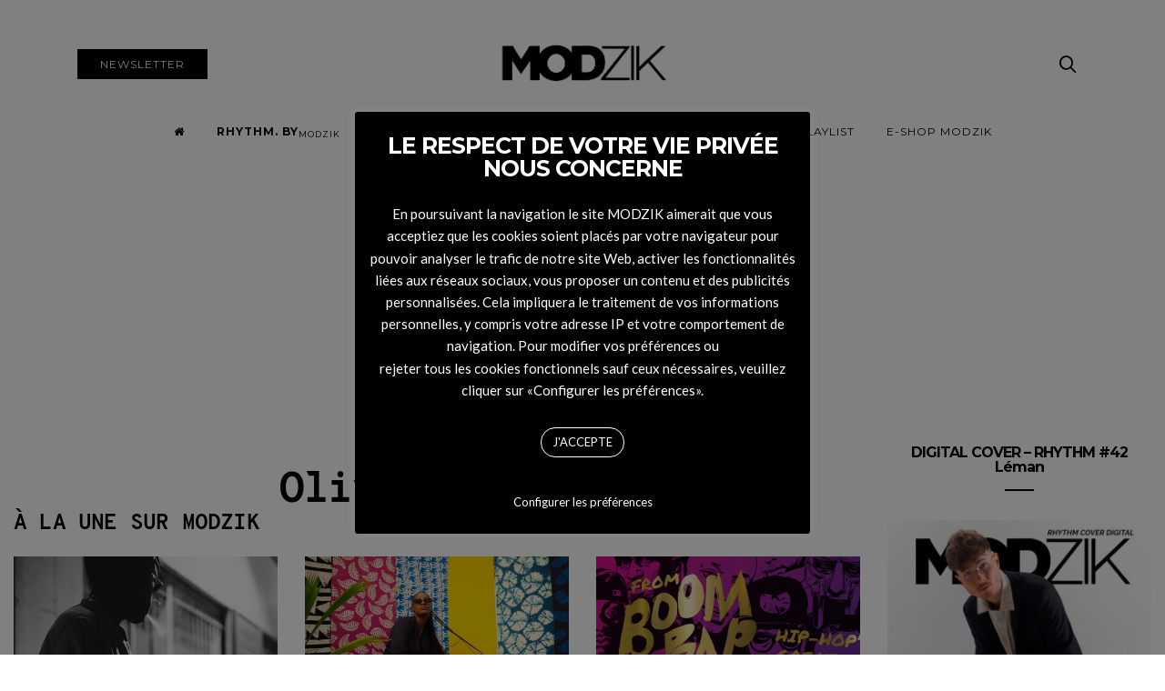

--- FILE ---
content_type: text/html; charset=UTF-8
request_url: https://www.modzik.com/author/olivier-big-o/page/3/
body_size: 24761
content:
<!doctype html>
<html lang="fr-FR" prefix="og: http://ogp.me/ns# fb: http://ogp.me/ns/fb#">

<head>

    <!-- Global site tag (gtag.js) - Google Analytics -->
    <script async src="https://www.googletagmanager.com/gtag/js?id=UA-30218001-1"></script>
    <script>
      window.dataLayer = window.dataLayer || [];
      function gtag(){dataLayer.push(arguments);}
      gtag('js', new Date());
    
      gtag('config', 'UA-30218001-1');
    </script>
	<script src="https://cdnjs.cloudflare.com/ajax/libs/jquery/3.4.1/jquery.min.js">
	</script>


  <meta charset="UTF-8">
  <meta http-equiv="x-ua-compatible" content="ie=edge">
  <meta name="viewport" content="width=device-width, initial-scale=1">
  <title>Modzik</title>
  <meta name="description" content="Modzik magazine web et print indépendant basé à Paris qui célèbre depuis 20 ans le mariage de la mode et de la musique : Mode, Art, Musique, Film, Exposition et nouvelle Tendance." />
  <link rel='stylesheet' href='https://maxcdn.bootstrapcdn.com/font-awesome/4.7.0/css/font-awesome.min.css' type='text/css' media='all' />
  
  <title>Olivier-Big O, Auteur à Modzik - Page 3 sur 12</title>
<meta name='robots' content='max-image-preview:large' />
	<style>img:is([sizes="auto" i], [sizes^="auto," i]) { contain-intrinsic-size: 3000px 1500px }</style>
	
<!-- This site is optimized with the Yoast SEO Premium plugin v5.7.1 - https://yoast.com/wordpress/plugins/seo/ -->
<link rel="canonical" href="https://www.modzik.com/author/olivier-big-o/page/3/" />
<link rel="prev" href="https://www.modzik.com/author/olivier-big-o/page/2/" />
<link rel="next" href="https://www.modzik.com/author/olivier-big-o/page/4/" />
<meta property="og:locale" content="fr_FR" />
<meta property="og:type" content="object" />
<meta property="og:title" content="Olivier-Big O, Auteur à Modzik - Page 3 sur 12" />
<meta property="og:url" content="https://www.modzik.com/author/olivier-big-o/page/3/" />
<meta property="og:site_name" content="Modzik" />
<meta name="twitter:card" content="summary" />
<meta name="twitter:title" content="Olivier-Big O, Auteur à Modzik - Page 3 sur 12" />
<script type='application/ld+json'>{"@context":"http:\/\/schema.org","@type":"WebSite","@id":"#website","url":"https:\/\/www.modzik.com\/","name":"Modzik","potentialAction":{"@type":"SearchAction","target":"https:\/\/www.modzik.com\/?s={search_term_string}","query-input":"required name=search_term_string"}}</script>
<!-- / Yoast SEO Premium plugin. -->

<link rel='dns-prefetch' href='//www.modzik.com' />
<link rel='dns-prefetch' href='//fonts.googleapis.com' />
<link rel="alternate" type="application/rss+xml" title="Modzik &raquo; Flux" href="https://www.modzik.com/feed/" />
<link rel="alternate" type="application/rss+xml" title="Modzik &raquo; Flux des articles écrits par Olivier-Big O" href="https://www.modzik.com/author/olivier-big-o/feed/" />
<script type="text/javascript">
/* <![CDATA[ */
window._wpemojiSettings = {"baseUrl":"https:\/\/s.w.org\/images\/core\/emoji\/16.0.1\/72x72\/","ext":".png","svgUrl":"https:\/\/s.w.org\/images\/core\/emoji\/16.0.1\/svg\/","svgExt":".svg","source":{"concatemoji":"https:\/\/www.modzik.com\/wp-includes\/js\/wp-emoji-release.min.js?ver=ffb6754717c74cecb4614e1f67d42417"}};
/*! This file is auto-generated */
!function(s,n){var o,i,e;function c(e){try{var t={supportTests:e,timestamp:(new Date).valueOf()};sessionStorage.setItem(o,JSON.stringify(t))}catch(e){}}function p(e,t,n){e.clearRect(0,0,e.canvas.width,e.canvas.height),e.fillText(t,0,0);var t=new Uint32Array(e.getImageData(0,0,e.canvas.width,e.canvas.height).data),a=(e.clearRect(0,0,e.canvas.width,e.canvas.height),e.fillText(n,0,0),new Uint32Array(e.getImageData(0,0,e.canvas.width,e.canvas.height).data));return t.every(function(e,t){return e===a[t]})}function u(e,t){e.clearRect(0,0,e.canvas.width,e.canvas.height),e.fillText(t,0,0);for(var n=e.getImageData(16,16,1,1),a=0;a<n.data.length;a++)if(0!==n.data[a])return!1;return!0}function f(e,t,n,a){switch(t){case"flag":return n(e,"\ud83c\udff3\ufe0f\u200d\u26a7\ufe0f","\ud83c\udff3\ufe0f\u200b\u26a7\ufe0f")?!1:!n(e,"\ud83c\udde8\ud83c\uddf6","\ud83c\udde8\u200b\ud83c\uddf6")&&!n(e,"\ud83c\udff4\udb40\udc67\udb40\udc62\udb40\udc65\udb40\udc6e\udb40\udc67\udb40\udc7f","\ud83c\udff4\u200b\udb40\udc67\u200b\udb40\udc62\u200b\udb40\udc65\u200b\udb40\udc6e\u200b\udb40\udc67\u200b\udb40\udc7f");case"emoji":return!a(e,"\ud83e\udedf")}return!1}function g(e,t,n,a){var r="undefined"!=typeof WorkerGlobalScope&&self instanceof WorkerGlobalScope?new OffscreenCanvas(300,150):s.createElement("canvas"),o=r.getContext("2d",{willReadFrequently:!0}),i=(o.textBaseline="top",o.font="600 32px Arial",{});return e.forEach(function(e){i[e]=t(o,e,n,a)}),i}function t(e){var t=s.createElement("script");t.src=e,t.defer=!0,s.head.appendChild(t)}"undefined"!=typeof Promise&&(o="wpEmojiSettingsSupports",i=["flag","emoji"],n.supports={everything:!0,everythingExceptFlag:!0},e=new Promise(function(e){s.addEventListener("DOMContentLoaded",e,{once:!0})}),new Promise(function(t){var n=function(){try{var e=JSON.parse(sessionStorage.getItem(o));if("object"==typeof e&&"number"==typeof e.timestamp&&(new Date).valueOf()<e.timestamp+604800&&"object"==typeof e.supportTests)return e.supportTests}catch(e){}return null}();if(!n){if("undefined"!=typeof Worker&&"undefined"!=typeof OffscreenCanvas&&"undefined"!=typeof URL&&URL.createObjectURL&&"undefined"!=typeof Blob)try{var e="postMessage("+g.toString()+"("+[JSON.stringify(i),f.toString(),p.toString(),u.toString()].join(",")+"));",a=new Blob([e],{type:"text/javascript"}),r=new Worker(URL.createObjectURL(a),{name:"wpTestEmojiSupports"});return void(r.onmessage=function(e){c(n=e.data),r.terminate(),t(n)})}catch(e){}c(n=g(i,f,p,u))}t(n)}).then(function(e){for(var t in e)n.supports[t]=e[t],n.supports.everything=n.supports.everything&&n.supports[t],"flag"!==t&&(n.supports.everythingExceptFlag=n.supports.everythingExceptFlag&&n.supports[t]);n.supports.everythingExceptFlag=n.supports.everythingExceptFlag&&!n.supports.flag,n.DOMReady=!1,n.readyCallback=function(){n.DOMReady=!0}}).then(function(){return e}).then(function(){var e;n.supports.everything||(n.readyCallback(),(e=n.source||{}).concatemoji?t(e.concatemoji):e.wpemoji&&e.twemoji&&(t(e.twemoji),t(e.wpemoji)))}))}((window,document),window._wpemojiSettings);
/* ]]> */
</script>
<link rel='stylesheet' id='twb-open-sans-css' href='https://fonts.googleapis.com/css?family=Open+Sans%3A300%2C400%2C500%2C600%2C700%2C800&#038;display=swap&#038;ver=ffb6754717c74cecb4614e1f67d42417' type='text/css' media='all' />
<link rel='stylesheet' id='twbbwg-global-css' href='https://www.modzik.com/wp-content/plugins/photo-gallery/booster/assets/css/global.css?ver=1.0.0' type='text/css' media='all' />
<style id='wp-emoji-styles-inline-css' type='text/css'>

	img.wp-smiley, img.emoji {
		display: inline !important;
		border: none !important;
		box-shadow: none !important;
		height: 1em !important;
		width: 1em !important;
		margin: 0 0.07em !important;
		vertical-align: -0.1em !important;
		background: none !important;
		padding: 0 !important;
	}
</style>
<link rel='stylesheet' id='wp-block-library-css' href='https://www.modzik.com/wp-includes/css/dist/block-library/style.min.css?ver=ffb6754717c74cecb4614e1f67d42417' type='text/css' media='all' />
<style id='classic-theme-styles-inline-css' type='text/css'>
/*! This file is auto-generated */
.wp-block-button__link{color:#fff;background-color:#32373c;border-radius:9999px;box-shadow:none;text-decoration:none;padding:calc(.667em + 2px) calc(1.333em + 2px);font-size:1.125em}.wp-block-file__button{background:#32373c;color:#fff;text-decoration:none}
</style>
<style id='global-styles-inline-css' type='text/css'>
:root{--wp--preset--aspect-ratio--square: 1;--wp--preset--aspect-ratio--4-3: 4/3;--wp--preset--aspect-ratio--3-4: 3/4;--wp--preset--aspect-ratio--3-2: 3/2;--wp--preset--aspect-ratio--2-3: 2/3;--wp--preset--aspect-ratio--16-9: 16/9;--wp--preset--aspect-ratio--9-16: 9/16;--wp--preset--color--black: #000000;--wp--preset--color--cyan-bluish-gray: #abb8c3;--wp--preset--color--white: #ffffff;--wp--preset--color--pale-pink: #f78da7;--wp--preset--color--vivid-red: #cf2e2e;--wp--preset--color--luminous-vivid-orange: #ff6900;--wp--preset--color--luminous-vivid-amber: #fcb900;--wp--preset--color--light-green-cyan: #7bdcb5;--wp--preset--color--vivid-green-cyan: #00d084;--wp--preset--color--pale-cyan-blue: #8ed1fc;--wp--preset--color--vivid-cyan-blue: #0693e3;--wp--preset--color--vivid-purple: #9b51e0;--wp--preset--gradient--vivid-cyan-blue-to-vivid-purple: linear-gradient(135deg,rgba(6,147,227,1) 0%,rgb(155,81,224) 100%);--wp--preset--gradient--light-green-cyan-to-vivid-green-cyan: linear-gradient(135deg,rgb(122,220,180) 0%,rgb(0,208,130) 100%);--wp--preset--gradient--luminous-vivid-amber-to-luminous-vivid-orange: linear-gradient(135deg,rgba(252,185,0,1) 0%,rgba(255,105,0,1) 100%);--wp--preset--gradient--luminous-vivid-orange-to-vivid-red: linear-gradient(135deg,rgba(255,105,0,1) 0%,rgb(207,46,46) 100%);--wp--preset--gradient--very-light-gray-to-cyan-bluish-gray: linear-gradient(135deg,rgb(238,238,238) 0%,rgb(169,184,195) 100%);--wp--preset--gradient--cool-to-warm-spectrum: linear-gradient(135deg,rgb(74,234,220) 0%,rgb(151,120,209) 20%,rgb(207,42,186) 40%,rgb(238,44,130) 60%,rgb(251,105,98) 80%,rgb(254,248,76) 100%);--wp--preset--gradient--blush-light-purple: linear-gradient(135deg,rgb(255,206,236) 0%,rgb(152,150,240) 100%);--wp--preset--gradient--blush-bordeaux: linear-gradient(135deg,rgb(254,205,165) 0%,rgb(254,45,45) 50%,rgb(107,0,62) 100%);--wp--preset--gradient--luminous-dusk: linear-gradient(135deg,rgb(255,203,112) 0%,rgb(199,81,192) 50%,rgb(65,88,208) 100%);--wp--preset--gradient--pale-ocean: linear-gradient(135deg,rgb(255,245,203) 0%,rgb(182,227,212) 50%,rgb(51,167,181) 100%);--wp--preset--gradient--electric-grass: linear-gradient(135deg,rgb(202,248,128) 0%,rgb(113,206,126) 100%);--wp--preset--gradient--midnight: linear-gradient(135deg,rgb(2,3,129) 0%,rgb(40,116,252) 100%);--wp--preset--font-size--small: 13px;--wp--preset--font-size--medium: 20px;--wp--preset--font-size--large: 36px;--wp--preset--font-size--x-large: 42px;--wp--preset--spacing--20: 0.44rem;--wp--preset--spacing--30: 0.67rem;--wp--preset--spacing--40: 1rem;--wp--preset--spacing--50: 1.5rem;--wp--preset--spacing--60: 2.25rem;--wp--preset--spacing--70: 3.38rem;--wp--preset--spacing--80: 5.06rem;--wp--preset--shadow--natural: 6px 6px 9px rgba(0, 0, 0, 0.2);--wp--preset--shadow--deep: 12px 12px 50px rgba(0, 0, 0, 0.4);--wp--preset--shadow--sharp: 6px 6px 0px rgba(0, 0, 0, 0.2);--wp--preset--shadow--outlined: 6px 6px 0px -3px rgba(255, 255, 255, 1), 6px 6px rgba(0, 0, 0, 1);--wp--preset--shadow--crisp: 6px 6px 0px rgba(0, 0, 0, 1);}:where(.is-layout-flex){gap: 0.5em;}:where(.is-layout-grid){gap: 0.5em;}body .is-layout-flex{display: flex;}.is-layout-flex{flex-wrap: wrap;align-items: center;}.is-layout-flex > :is(*, div){margin: 0;}body .is-layout-grid{display: grid;}.is-layout-grid > :is(*, div){margin: 0;}:where(.wp-block-columns.is-layout-flex){gap: 2em;}:where(.wp-block-columns.is-layout-grid){gap: 2em;}:where(.wp-block-post-template.is-layout-flex){gap: 1.25em;}:where(.wp-block-post-template.is-layout-grid){gap: 1.25em;}.has-black-color{color: var(--wp--preset--color--black) !important;}.has-cyan-bluish-gray-color{color: var(--wp--preset--color--cyan-bluish-gray) !important;}.has-white-color{color: var(--wp--preset--color--white) !important;}.has-pale-pink-color{color: var(--wp--preset--color--pale-pink) !important;}.has-vivid-red-color{color: var(--wp--preset--color--vivid-red) !important;}.has-luminous-vivid-orange-color{color: var(--wp--preset--color--luminous-vivid-orange) !important;}.has-luminous-vivid-amber-color{color: var(--wp--preset--color--luminous-vivid-amber) !important;}.has-light-green-cyan-color{color: var(--wp--preset--color--light-green-cyan) !important;}.has-vivid-green-cyan-color{color: var(--wp--preset--color--vivid-green-cyan) !important;}.has-pale-cyan-blue-color{color: var(--wp--preset--color--pale-cyan-blue) !important;}.has-vivid-cyan-blue-color{color: var(--wp--preset--color--vivid-cyan-blue) !important;}.has-vivid-purple-color{color: var(--wp--preset--color--vivid-purple) !important;}.has-black-background-color{background-color: var(--wp--preset--color--black) !important;}.has-cyan-bluish-gray-background-color{background-color: var(--wp--preset--color--cyan-bluish-gray) !important;}.has-white-background-color{background-color: var(--wp--preset--color--white) !important;}.has-pale-pink-background-color{background-color: var(--wp--preset--color--pale-pink) !important;}.has-vivid-red-background-color{background-color: var(--wp--preset--color--vivid-red) !important;}.has-luminous-vivid-orange-background-color{background-color: var(--wp--preset--color--luminous-vivid-orange) !important;}.has-luminous-vivid-amber-background-color{background-color: var(--wp--preset--color--luminous-vivid-amber) !important;}.has-light-green-cyan-background-color{background-color: var(--wp--preset--color--light-green-cyan) !important;}.has-vivid-green-cyan-background-color{background-color: var(--wp--preset--color--vivid-green-cyan) !important;}.has-pale-cyan-blue-background-color{background-color: var(--wp--preset--color--pale-cyan-blue) !important;}.has-vivid-cyan-blue-background-color{background-color: var(--wp--preset--color--vivid-cyan-blue) !important;}.has-vivid-purple-background-color{background-color: var(--wp--preset--color--vivid-purple) !important;}.has-black-border-color{border-color: var(--wp--preset--color--black) !important;}.has-cyan-bluish-gray-border-color{border-color: var(--wp--preset--color--cyan-bluish-gray) !important;}.has-white-border-color{border-color: var(--wp--preset--color--white) !important;}.has-pale-pink-border-color{border-color: var(--wp--preset--color--pale-pink) !important;}.has-vivid-red-border-color{border-color: var(--wp--preset--color--vivid-red) !important;}.has-luminous-vivid-orange-border-color{border-color: var(--wp--preset--color--luminous-vivid-orange) !important;}.has-luminous-vivid-amber-border-color{border-color: var(--wp--preset--color--luminous-vivid-amber) !important;}.has-light-green-cyan-border-color{border-color: var(--wp--preset--color--light-green-cyan) !important;}.has-vivid-green-cyan-border-color{border-color: var(--wp--preset--color--vivid-green-cyan) !important;}.has-pale-cyan-blue-border-color{border-color: var(--wp--preset--color--pale-cyan-blue) !important;}.has-vivid-cyan-blue-border-color{border-color: var(--wp--preset--color--vivid-cyan-blue) !important;}.has-vivid-purple-border-color{border-color: var(--wp--preset--color--vivid-purple) !important;}.has-vivid-cyan-blue-to-vivid-purple-gradient-background{background: var(--wp--preset--gradient--vivid-cyan-blue-to-vivid-purple) !important;}.has-light-green-cyan-to-vivid-green-cyan-gradient-background{background: var(--wp--preset--gradient--light-green-cyan-to-vivid-green-cyan) !important;}.has-luminous-vivid-amber-to-luminous-vivid-orange-gradient-background{background: var(--wp--preset--gradient--luminous-vivid-amber-to-luminous-vivid-orange) !important;}.has-luminous-vivid-orange-to-vivid-red-gradient-background{background: var(--wp--preset--gradient--luminous-vivid-orange-to-vivid-red) !important;}.has-very-light-gray-to-cyan-bluish-gray-gradient-background{background: var(--wp--preset--gradient--very-light-gray-to-cyan-bluish-gray) !important;}.has-cool-to-warm-spectrum-gradient-background{background: var(--wp--preset--gradient--cool-to-warm-spectrum) !important;}.has-blush-light-purple-gradient-background{background: var(--wp--preset--gradient--blush-light-purple) !important;}.has-blush-bordeaux-gradient-background{background: var(--wp--preset--gradient--blush-bordeaux) !important;}.has-luminous-dusk-gradient-background{background: var(--wp--preset--gradient--luminous-dusk) !important;}.has-pale-ocean-gradient-background{background: var(--wp--preset--gradient--pale-ocean) !important;}.has-electric-grass-gradient-background{background: var(--wp--preset--gradient--electric-grass) !important;}.has-midnight-gradient-background{background: var(--wp--preset--gradient--midnight) !important;}.has-small-font-size{font-size: var(--wp--preset--font-size--small) !important;}.has-medium-font-size{font-size: var(--wp--preset--font-size--medium) !important;}.has-large-font-size{font-size: var(--wp--preset--font-size--large) !important;}.has-x-large-font-size{font-size: var(--wp--preset--font-size--x-large) !important;}
:where(.wp-block-post-template.is-layout-flex){gap: 1.25em;}:where(.wp-block-post-template.is-layout-grid){gap: 1.25em;}
:where(.wp-block-columns.is-layout-flex){gap: 2em;}:where(.wp-block-columns.is-layout-grid){gap: 2em;}
:root :where(.wp-block-pullquote){font-size: 1.5em;line-height: 1.6;}
</style>
<link rel='stylesheet' id='inf-font-awesome-css' href='https://www.modzik.com/wp-content/plugins/blog-designer-pack/assets/css/font-awesome.min.css?ver=4.0.2' type='text/css' media='all' />
<link rel='stylesheet' id='owl-carousel-css' href='https://www.modzik.com/wp-content/plugins/blog-designer-pack/assets/css/owl.carousel.min.css?ver=4.0.2' type='text/css' media='all' />
<link rel='stylesheet' id='bdpp-public-style-css' href='https://www.modzik.com/wp-content/plugins/blog-designer-pack/assets/css/bdpp-public.min.css?ver=4.0.2' type='text/css' media='all' />
<link rel='stylesheet' id='contact-form-7-css' href='https://www.modzik.com/wp-content/plugins/contact-form-7/includes/css/styles.css?ver=6.0.6' type='text/css' media='all' />
<link rel='stylesheet' id='cookie-law-info-css' href='https://www.modzik.com/wp-content/plugins/cookie-law-info/legacy/public/css/cookie-law-info-public.css?ver=3.2.10' type='text/css' media='all' />
<link rel='stylesheet' id='cookie-law-info-gdpr-css' href='https://www.modzik.com/wp-content/plugins/cookie-law-info/legacy/public/css/cookie-law-info-gdpr.css?ver=3.2.10' type='text/css' media='all' />
<link rel='stylesheet' id='bwg_fonts-css' href='https://www.modzik.com/wp-content/plugins/photo-gallery/css/bwg-fonts/fonts.css?ver=0.0.1' type='text/css' media='all' />
<link rel='stylesheet' id='sumoselect-css' href='https://www.modzik.com/wp-content/plugins/photo-gallery/css/sumoselect.min.css?ver=3.4.6' type='text/css' media='all' />
<link rel='stylesheet' id='mCustomScrollbar-css' href='https://www.modzik.com/wp-content/plugins/photo-gallery/css/jquery.mCustomScrollbar.min.css?ver=3.1.5' type='text/css' media='all' />
<link rel='stylesheet' id='bwg_googlefonts-css' href='https://fonts.googleapis.com/css?family=Ubuntu&#038;subset=greek,latin,greek-ext,vietnamese,cyrillic-ext,latin-ext,cyrillic' type='text/css' media='all' />
<link rel='stylesheet' id='bwg_frontend-css' href='https://www.modzik.com/wp-content/plugins/photo-gallery/css/styles.min.css?ver=1.8.35' type='text/css' media='all' />
<link rel='stylesheet' id='news-css' href='https://www.modzik.com/wp-content/plugins/simple-news/css/news.css?ver=ffb6754717c74cecb4614e1f67d42417' type='text/css' media='all' />
<link rel='stylesheet' id='uaf_client_css-css' href='https://www.modzik.com/wp-content/uploads/useanyfont/uaf.css?ver=1748937735' type='text/css' media='all' />
<link rel='stylesheet' id='authentic_vendors-css' href='https://www.modzik.com/wp-content/themes/modzikv2/dist/css/vendors.min.css?ver=1.0' type='text/css' media='all' />
<link rel='stylesheet' id='authentic_css-css' href='https://www.modzik.com/wp-content/themes/modzikv2/style.css?ver=1.0' type='text/css' media='all' />
<link rel='stylesheet' id='wp_mailjet_form_builder_widget-widget-front-styles-css' href='https://www.modzik.com/wp-content/plugins/mailjet-for-wordpress/src/widgetformbuilder/css/front-widget.css?ver=6.1.5' type='text/css' media='all' />
<link rel='stylesheet' id='wp-pagenavi-css' href='https://www.modzik.com/wp-content/plugins/wp-pagenavi/pagenavi-css.css?ver=2.70' type='text/css' media='all' />
<link rel='stylesheet' id='kirki_google_fonts-css' href='https://fonts.googleapis.com/css?family=Lato%3Aregular%7CMontserrat%3Aregular%2C700&#038;subset=latin-ext' type='text/css' media='all' />
<link rel='stylesheet' id='kirki-styles-authentic_theme_mod-css' href='https://www.modzik.com/wp-content/themes/modzikv2/inc/kirki/assets/css/kirki-styles.css' type='text/css' media='all' />
<style id='kirki-styles-authentic_theme_mod-inline-css' type='text/css'>
body{font-family:Lato, Helvetica, Arial, sans-serif;font-weight:400;font-style:normal;font-size:1rem;line-height:1.5;color:#777777;}a{color:#000000;}a:hover, a:active, a:focus, a:hover:active, a:focus:active{color:#888888;}h1 a, h2 a, h3 a, h4 a, h5 a, h6 a{color:#000000;}h1 a:hover, h2 a:hover, h3 a:hover, h4 a:hover, h5 a:hover, h6 a:hover{color:#888888;}.btn-primary, .link-more, .gallery-button, .post-pagination-title, .comment-reply-link, .list-social a span, #wp-calendar tfoot, .nav-tabs .nav-link, .nav-pills .nav-link, .panel .card-header, .title-share{font-family:Montserrat, Helvetica, Arial, sans-serif;font-weight:400;font-style:normal;font-size:12px;letter-spacing:1px;text-transform:uppercase;}.btn-primary{color:#EEEEEE;}.btn-primary:hover, .btn-primary:active, .btn-primary:focus, .btn-primary:active:focus, .btn-primary:active:hover{color:#FFFFFF;background-color:#000000;}.overlay .btn.btn-primary{color:#EEEEEE;background-color:#282828;}.overlay .btn.btn-primary:hover, .overlay .btn.btn-primary:active, .overlay .btn.btn-primary:focus, .overlay .btn.btn-primary:active:focus, .overlay .btn.btn-primary:active:hover{color:#FFFFFF;background-color:#000000;}.btn-primary, .nav-pills .nav-link.active, .nav-pills .nav-link.active:focus, .nav-pills .nav-link.active:hover{background-color:#282828;}.btn-secondary{font-family:Montserrat, Helvetica, Arial, sans-serif;font-weight:400;font-style:normal;font-size:12px;letter-spacing:1px;text-transform:uppercase;color:#A0A0A0;background-color:#EEEEEE;}.btn-secondary:hover, .btn-secondary:active, .btn-secondary:focus, .btn-secondary:active:focus, .btn-secondary:active:hover{color:#000000;background-color:#F8F8F8;}.overlay .btn.btn-secondary{color:#A0A0A0;background-color:#EEEEEE;}.overlay .btn.btn-secondary:hover, .overlay .btn.btn-secondary:active, .overlay .btn.btn-secondary:focus, .overlay .btn.btn-secondary:active:focus, .overlay .btn.btn-secondary:active:hover{color:#000000;background-color:#F8F8F8;}h1, .site-footer h2, .post-standard h2{font-family:Montserrat, Helvetica, Arial, sans-serif;font-weight:700;font-style:normal;font-size:2rem;line-height:1;letter-spacing:-.1rem;text-transform:none;color:#000000;}h2, .page-header-archive h1, .post-featured h2{font-family:Montserrat, Helvetica, Arial, sans-serif;font-weight:700;font-style:normal;font-size:1.5rem;line-height:1;letter-spacing:-.05rem;text-transform:none;color:#000000;}h3{font-family:Montserrat, Helvetica, Arial, sans-serif;font-weight:700;font-style:normal;font-size:1.25rem;line-height:1;letter-spacing:-.05rem;text-transform:none;color:#000000;}h4{font-family:Montserrat, Helvetica, Arial, sans-serif;font-weight:700;font-style:normal;font-size:1rem;line-height:1;letter-spacing:-.05rem;text-transform:none;color:#000000;}h5{font-family:Montserrat, Helvetica, Arial, sans-serif;font-weight:400;font-style:normal;font-size:15px;line-height:1;letter-spacing:-1px;text-transform:uppercase;color:#000000;}h6, .comment .fn{font-family:Montserrat, Helvetica, Arial, sans-serif;font-weight:700;font-style:normal;font-size:15px;line-height:1;letter-spacing:-1px;text-transform:none;color:#000000;}.title-widget, .title-trending, .title-related, .title-comments, .comment-reply-title, .nav-links, .list-categories{font-family:Montserrat, Helvetica, Arial, sans-serif;font-weight:700;font-style:normal;font-size:16px;line-height:1;letter-spacing:-1px;text-transform:none;color:#000000;}.content{font-family:Lato, Helvetica, Arial, sans-serif;font-weight:400;font-style:normal;font-size:1rem;line-height:1.5;color:#777777;}.content .lead{font-family:Montserrat, Helvetica, Arial, sans-serif;font-weight:700;font-style:normal;font-size:1.75rem;line-height:1.25;letter-spacing:-0.1rem;color:#000000;}.content .dropcap:first-letter{font-family:Montserrat, Helvetica, Arial, sans-serif;font-weight:400;font-style:normal;font-size:2.5rem;}.content blockquote{font-family:Montserrat, Helvetica, Arial, sans-serif;font-weight:700;font-style:normal;font-size:1.75rem;line-height:1.25;letter-spacing:-0.1rem;color:#000000;}.post-meta, label, .post-categories, .widget-about-lead, .share-title, .post-count, .sub-title, .comment-metadata, blockquote cite, .post-tags, .tagcloud, .timestamp, #wp-calendar caption, .logged-in-as{font-family:Lato, Helvetica, Arial, sans-serif;font-weight:400;font-style:normal;font-size:12px;line-height:1.5;letter-spacing:0;text-transform:uppercase;color:#A0A0A0;}.page-header .post-excerpt{font-family:Lato, Helvetica, Arial, sans-serif;font-weight:400;font-style:normal;font-size:1.5rem;line-height:1.25;letter-spacing:0;color:#000000;}.post-number span:first-child{font-family:Lato, Helvetica, Arial, sans-serif;font-weight:400;font-style:normal;font-size:1.25rem;line-height:1;}.header-logo img{width:200px;}.header-content{height:100px;}.navbar-brand > img{height:22px;}.navbar-primary .navbar-nav > li.menu-item > a, .navbar-search, .widget_nav_menu .menu > li.menu-item > a, .widget_pages .page_item a, .widget_meta li a, select, .widget_categories li, .widget_archive li{font-family:Montserrat, Helvetica, Arial, sans-serif;font-weight:400;font-style:normal;font-size:12px;line-height:1.5;letter-spacing:1px;text-transform:uppercase;}.navbar-primary .sub-menu a, .widget_nav_menu .sub-menu a, .widget_categories .children li a{font-family:Lato, Helvetica, Arial, sans-serif;font-weight:400;font-style:normal;font-size:12px;line-height:1.5;letter-spacing:0;text-transform:uppercase;}.navbar-secondary .navbar-nav > li.menu-item > a{font-family:Lato, Helvetica, Arial, sans-serif;font-weight:400;font-style:normal;font-size:12px;line-height:1.5;letter-spacing:1px;text-transform:uppercase;}.navbar-secondary .sub-menu a{font-family:Lato, Helvetica, Arial, sans-serif;font-weight:400;font-style:normal;font-size:12px;line-height:1.5;letter-spacing:0;text-transform:uppercase;}.site-footer{background-color:#000000;color:#A0A0A0;}.site-footer .owl-dot{background-color:#A0A0A0;}.site-footer .title-widget{color:#777777;}.site-footer a, .site-footer #wp-calendar thead th, .site-footer .owl-dot.active, .site-footer h2{color:#FFFFFF;}.site-footer a:hover, site-footer a:hover:active, .site-footer a:focus:active{color:#A0A0A0;}.site-footer .title-widget:after, .site-footer .authentic_widget_subscribe .widget-body:before, .site-footer #wp-calendar tfoot tr #prev + .pad:after, .site-footer #wp-calendar tbody td a{background-color:#242424;}.site-footer .widget, .site-footer .widget_nav_menu .menu > .menu-item:not(:first-child) > a, .site-footer .widget_categories > ul > li:not(:first-child), .site-footer .widget_archive > ul > li:not(:first-child), .site-footer #wp-calendar tbody td, .site-footer .widget_pages li:not(:first-child) a, .site-footer .widget_meta li:not(:first-child) a, .site-footer .widget_recent_comments li:not(:first-child), .site-footer .widget_recent_entries li:not(:first-child), .site-footer .widget.authentic_widget_twitter .twitter-actions, .site-footer #wp-calendar tbody td#today:after, .footer-section + .footer-section > .container > *{border-top-color:#242424;}.site-footer .widget.authentic_widget_twitter{border-color:#242424;}.site-footer .btn{color:#A0A0A0;}.site-footer .btn:hover, .site-footer .btn:active, .site-footer .btn:focus, .site-footer .btn:active:focus, .site-footer .btn:active:hover{color:#FFFFFF;background-color:#141414;}.site-footer .btn, .site-footer select, .site-footer .authentic_widget_posts .numbered .post-number{background-color:#242424;}.navbar-footer .navbar-nav > li.menu-item > a{font-family:Montserrat, Helvetica, Arial, sans-serif;font-weight:400;font-style:normal;font-size:12px;line-height:1.5;letter-spacing:1px;text-transform:uppercase;}.footer-logo{max-width:160px;}@media (min-width: 992px){.page-header h1, .post-header h1{font-family:Montserrat, Helvetica, Arial, sans-serif;font-weight:700;font-style:normal;font-size:3rem;line-height:1;letter-spacing:-.2rem;text-transform:none;color:#000000;}.post-standard h2{font-family:Montserrat, Helvetica, Arial, sans-serif;font-weight:700;font-style:normal;font-size:3rem;line-height:1;letter-spacing:-.2rem;text-transform:none;color:#000000;}.post-featured h2{font-family:Montserrat, Helvetica, Arial, sans-serif;font-weight:700;font-style:normal;font-size:2rem;line-height:1;letter-spacing:-.1rem;text-transform:none;color:#000000;}#search input[type="search"]{font-family:Montserrat, Helvetica, Arial, sans-serif;font-weight:700;font-style:normal;font-size:4.25rem;letter-spacing:-.25rem;text-transform:none;}.home .site-content .container{width:1500px;}.archive .site-content .container{width:1500px;}.single.layout-sidebar-right .site-content .container, .single.layout-sidebar-left .site-content .container,{max-width:1140px;}.single.layout-fullwidth .site-content .container{width:1500px;}.page.layout-sidebar-right .site-content .container, .page.layout-sidebar-left .site-content .container,{max-width:1140px;}.page.layout-fullwidth .site-content .container{width:940px;}.owl-featured .owl-slide .overlay-container{height:600px;}.owl-featured h2{font-family:Montserrat, Helvetica, Arial, sans-serif;font-weight:700;font-style:normal;font-size:2rem;line-height:1;letter-spacing:-.2rem;text-transform:none;}}@media (min-width: 1200px){.owl-center .owl-slide{width:2500px;}.owl-boxed{max-width:2500px;}}
</style>
<script type="text/javascript" src="https://www.modzik.com/wp-includes/js/jquery/jquery.min.js?ver=3.7.1" id="jquery-core-js"></script>
<script type="text/javascript" src="https://www.modzik.com/wp-includes/js/jquery/jquery-migrate.min.js?ver=3.4.1" id="jquery-migrate-js"></script>
<script type="text/javascript" src="https://www.modzik.com/wp-content/plugins/photo-gallery/booster/assets/js/circle-progress.js?ver=1.2.2" id="twbbwg-circle-js"></script>
<script type="text/javascript" id="twbbwg-global-js-extra">
/* <![CDATA[ */
var twb = {"nonce":"c52f2ba361","ajax_url":"https:\/\/www.modzik.com\/wp-admin\/admin-ajax.php","plugin_url":"https:\/\/www.modzik.com\/wp-content\/plugins\/photo-gallery\/booster","href":"https:\/\/www.modzik.com\/wp-admin\/admin.php?page=twbbwg_photo-gallery"};
var twb = {"nonce":"c52f2ba361","ajax_url":"https:\/\/www.modzik.com\/wp-admin\/admin-ajax.php","plugin_url":"https:\/\/www.modzik.com\/wp-content\/plugins\/photo-gallery\/booster","href":"https:\/\/www.modzik.com\/wp-admin\/admin.php?page=twbbwg_photo-gallery"};
/* ]]> */
</script>
<script type="text/javascript" src="https://www.modzik.com/wp-content/plugins/photo-gallery/booster/assets/js/global.js?ver=1.0.0" id="twbbwg-global-js"></script>
<script type="text/javascript" id="cookie-law-info-js-extra">
/* <![CDATA[ */
var Cli_Data = {"nn_cookie_ids":[],"cookielist":[],"non_necessary_cookies":[],"ccpaEnabled":"","ccpaRegionBased":"","ccpaBarEnabled":"","strictlyEnabled":["necessary","obligatoire"],"ccpaType":"gdpr","js_blocking":"","custom_integration":"","triggerDomRefresh":"","secure_cookies":""};
var cli_cookiebar_settings = {"animate_speed_hide":"500","animate_speed_show":"500","background":"#000000","border":"#b1a6a6c2","border_on":"","button_1_button_colour":"#000","button_1_button_hover":"#000000","button_1_link_colour":"#fff","button_1_as_button":"1","button_1_new_win":"","button_2_button_colour":"#333","button_2_button_hover":"#292929","button_2_link_colour":"#444","button_2_as_button":"","button_2_hidebar":"","button_3_button_colour":"#000","button_3_button_hover":"#000000","button_3_link_colour":"#fff","button_3_as_button":"1","button_3_new_win":"","button_4_button_colour":"#000","button_4_button_hover":"#000000","button_4_link_colour":"#ffffff","button_4_as_button":"","button_7_button_colour":"#61a229","button_7_button_hover":"#4e8221","button_7_link_colour":"#fff","button_7_as_button":"1","button_7_new_win":"","font_family":"inherit","header_fix":"","notify_animate_hide":"","notify_animate_show":"","notify_div_id":"#cookie-law-info-bar","notify_position_horizontal":"right","notify_position_vertical":"bottom","scroll_close":"","scroll_close_reload":"","accept_close_reload":"","reject_close_reload":"","showagain_tab":"","showagain_background":"#fff","showagain_border":"#000","showagain_div_id":"#cookie-law-info-again","showagain_x_position":"100px","text":"#ffffff","show_once_yn":"","show_once":"10000","logging_on":"","as_popup":"","popup_overlay":"1","bar_heading_text":"Le respect de votre vie priv\u00e9e nous concerne","cookie_bar_as":"popup","popup_showagain_position":"bottom-right","widget_position":"left"};
var log_object = {"ajax_url":"https:\/\/www.modzik.com\/wp-admin\/admin-ajax.php"};
/* ]]> */
</script>
<script type="text/javascript" src="https://www.modzik.com/wp-content/plugins/cookie-law-info/legacy/public/js/cookie-law-info-public.js?ver=3.2.10" id="cookie-law-info-js"></script>
<script type="text/javascript" src="https://www.modzik.com/wp-content/plugins/photo-gallery/js/jquery.lazy.min.js?ver=1.8.35" id="bwg_lazyload-js"></script>
<script type="text/javascript" src="https://www.modzik.com/wp-content/plugins/photo-gallery/js/jquery.sumoselect.min.js?ver=3.4.6" id="sumoselect-js"></script>
<script type="text/javascript" src="https://www.modzik.com/wp-content/plugins/photo-gallery/js/tocca.min.js?ver=2.0.9" id="bwg_mobile-js"></script>
<script type="text/javascript" src="https://www.modzik.com/wp-content/plugins/photo-gallery/js/jquery.mCustomScrollbar.concat.min.js?ver=3.1.5" id="mCustomScrollbar-js"></script>
<script type="text/javascript" src="https://www.modzik.com/wp-content/plugins/photo-gallery/js/jquery.fullscreen.min.js?ver=0.6.0" id="jquery-fullscreen-js"></script>
<script type="text/javascript" id="bwg_frontend-js-extra">
/* <![CDATA[ */
var bwg_objectsL10n = {"bwg_field_required":"field is required.","bwg_mail_validation":"This is not a valid email address.","bwg_search_result":"There are no images matching your search.","bwg_select_tag":"Select Tag","bwg_order_by":"Order By","bwg_search":"Search","bwg_show_ecommerce":"Show Ecommerce","bwg_hide_ecommerce":"Hide Ecommerce","bwg_show_comments":"Show Comments","bwg_hide_comments":"Hide Comments","bwg_restore":"Restore","bwg_maximize":"Maximize","bwg_fullscreen":"Fullscreen","bwg_exit_fullscreen":"Exit Fullscreen","bwg_search_tag":"SEARCH...","bwg_tag_no_match":"No tags found","bwg_all_tags_selected":"All tags selected","bwg_tags_selected":"tags selected","play":"Play","pause":"Pause","is_pro":"","bwg_play":"Play","bwg_pause":"Pause","bwg_hide_info":"Hide info","bwg_show_info":"Show info","bwg_hide_rating":"Hide rating","bwg_show_rating":"Show rating","ok":"Ok","cancel":"Cancel","select_all":"Select all","lazy_load":"1","lazy_loader":"https:\/\/www.modzik.com\/wp-content\/plugins\/photo-gallery\/images\/ajax_loader.png","front_ajax":"0","bwg_tag_see_all":"see all tags","bwg_tag_see_less":"see less tags"};
/* ]]> */
</script>
<script type="text/javascript" src="https://www.modzik.com/wp-content/plugins/photo-gallery/js/scripts.min.js?ver=1.8.35" id="bwg_frontend-js"></script>
<link rel="https://api.w.org/" href="https://www.modzik.com/wp-json/" /><link rel="alternate" title="JSON" type="application/json" href="https://www.modzik.com/wp-json/wp/v2/users/4955" /><link rel="EditURI" type="application/rsd+xml" title="RSD" href="https://www.modzik.com/xmlrpc.php?rsd" />

<!-- This site is using AdRotate v5.13.7 to display their advertisements - https://ajdg.solutions/ -->
<!-- AdRotate CSS -->
<style type="text/css" media="screen">
	.g { margin:0px; padding:0px; overflow:hidden; line-height:1; zoom:1; }
	.g img { height:auto; }
	.g-col { position:relative; float:left; }
	.g-col:first-child { margin-left: 0; }
	.g-col:last-child { margin-right: 0; }
	.g-1 { min-width:0px; max-width:300px; }
	.b-1 { margin:0px 0px 0px 0px; }
	.g-3 { min-width:0px; max-width:300px; }
	.b-3 { margin:0px 0px 0px 0px; }
	.g-11 { min-width:0px; max-width:600px; }
	.b-11 { margin:0px 0px 0px 0px; }
	@media only screen and (max-width: 480px) {
		.g-col, .g-dyn, .g-single { width:100%; margin-left:0; margin-right:0; }
	}
</style>
<!-- /AdRotate CSS -->

<meta name="generator" content="Elementor 3.29.1; features: additional_custom_breakpoints, e_local_google_fonts; settings: css_print_method-external, google_font-enabled, font_display-auto">
			<style>
				.e-con.e-parent:nth-of-type(n+4):not(.e-lazyloaded):not(.e-no-lazyload),
				.e-con.e-parent:nth-of-type(n+4):not(.e-lazyloaded):not(.e-no-lazyload) * {
					background-image: none !important;
				}
				@media screen and (max-height: 1024px) {
					.e-con.e-parent:nth-of-type(n+3):not(.e-lazyloaded):not(.e-no-lazyload),
					.e-con.e-parent:nth-of-type(n+3):not(.e-lazyloaded):not(.e-no-lazyload) * {
						background-image: none !important;
					}
				}
				@media screen and (max-height: 640px) {
					.e-con.e-parent:nth-of-type(n+2):not(.e-lazyloaded):not(.e-no-lazyload),
					.e-con.e-parent:nth-of-type(n+2):not(.e-lazyloaded):not(.e-no-lazyload) * {
						background-image: none !important;
					}
				}
			</style>
			<link rel="icon" href="https://www.modzik.com/wp-content/uploads/2021/05/cropped-logoMODZIK_icon_noir-32x32.jpg" sizes="32x32" />
<link rel="icon" href="https://www.modzik.com/wp-content/uploads/2021/05/cropped-logoMODZIK_icon_noir-192x192.jpg" sizes="192x192" />
<link rel="apple-touch-icon" href="https://www.modzik.com/wp-content/uploads/2021/05/cropped-logoMODZIK_icon_noir-180x180.jpg" />
<meta name="msapplication-TileImage" content="https://www.modzik.com/wp-content/uploads/2021/05/cropped-logoMODZIK_icon_noir-270x270.jpg" />
		<style type="text/css" id="wp-custom-css">
			.list-categories {
  list-style: none;
  display: none;
  vertical-align: middle;
  margin: 2rem 0;
  padding: 0;
}
.navbar-primary .navbar-nav > li.menu-item > a, .navbar-search, .widget_nav_menu .menu > li.menu-item > a, .widget_pages .page_item a, .widget_meta li a, select, .widget_categories li, .widget_archive li {
    font-family: Montserrat, Helvetica, Arial, sans-serif;
    font-weight: 400;
    font-style: normal;
    font-size: 12px;
    line-height: 1.5;
    letter-spacing: 1px;
    text-transform: uppercase;
}

/* Top Bar */

.header-content {
	height: 100px;
}

.owl-container.owl-featured.owl-large.owl-parallax {
	margin-top: -240px !important;
}

@media screen and (min-width: 480px){
	.featured-image-large .site-header .header-btn-search {
	color: black !important;
}
}

/* Sidebar */

#sidebar-newsletter {
	display: none !important;
}

#zone-soundcloud {
	margin-top: 0px !important;
}

/* FOOTER */

.footer-logo {
	  display: flex;
    margin: auto;
}

.footer-logo + .navbar-footer {
	float: none !important;
}

.navbar-footer {
	text-align: center;
}

.footer-section > .container > * {
	padding-bottom: 1rem !important;
}

@media screen and (max-width: 480px){
	
	#menu-footer{
		display: flex;
    flex-flow: row;
    width: 96%;
    justify-content: center;
	}
	
.navbar-nav li.menu-item {
		padding-left: 15px;
}
	
	#menu-footer-2 {
		display: flex;
    flex-flow: row;
	}
	
	.navbar-footer .navbar-nav > li.menu-item > a {
		font-size: 8px !important
	}
	
	.footer-logo {
    max-width: 150px !important;
}
}

/* EDITO */

.page-id-93664 .page-header {
	display: none;
}

.page-id-93664 .site-content {
	margin-top: 1rem;
}

.elementor-column-gap-default>.elementor-row>.elementor-column>.elementor-element-populated {
	padding: 0;
}

.simple-news-con {
	margin: 0;
}

/* A propos */

.page-id-1147 .page-header {
	display: none;
}

/* Jobs */

.page-id-93792 .page-header-bg.page-header-large, .page-header-bg.page-header-wide {
	display: none;
}

#search_keywords {
	border-radius: 9px;
}

#search_location {
	border-radius: 9px;
}

.search_submit {
	width: 120px;
  margin: auto;
}

.search_submit input {
	border-radius: 20px;
}

.job_filters {
	  background: radial-gradient(black, transparent);
}

.post-author {
	display: none;
}

/* Slider fix */
 
@media screen and (min-width: 480px) {
	.home .overlay-container {
		padding-top: 520px !important;
		background-color: rgba(0,0,0,0.4);

}
}

@media screen and (max-width: 480px) {
	.home .overlay-container {
		padding-top: 400px !important;
		background-color: rgba(0,0,0,0.4);

}
}

.owl-stage-outer {
	height: 600px;
}

@media screen and (max-width: 480px){
	.home .owl-stage-outer {
	height: 515px;
}
}

/* Responsive design */

.post-more {
	    margin: 2rem 0 !important;
}

/* Post fix */

.post-template-default .page-header {
	margin-top: -256px;
}

.post-grid .post-thumbnail .post-more, .post-list .post-thumbnail .post-more, .post-masonry .post-thumbnail .post-more {
	top: 38% !important;
}

.news-template

/* youtube player */

.youtubePlayer{
  text-align: center;
}

.playerTitleDiv {
	padding-top: 40px;
}

@media screen and (max-width: 480px) {
	.homeIframe {
		width: 330px;
		height: 300px;
	}
}

/* Galerie accueil */

.galleryDiv {
	padding-top: 40px;
}

.galleryHandler {
    border: solid 2px black;
    width: fit-content;
    margin: auto;
}

@media screen and (max-width: 480px) {
	.galleryHandler{
		width: auto;
	}
}

.anotherTitle {
	text-align: center;
}

#bwg_slideshow_play_pause_0 {
	display: none;
}

#bwg_slideshow_image_container_0 {
	z-index: 1;
}

.bwg_slideshow_dots_container_0 {
	display: none !important;
}

.bwg_container {
	margin: 0px auto !important;
	margin-bottom: 20px !important;
}

/* .bwg_slideshow_description_text_0 {
	font-size: 14px;
} */

.bwg_image_info_spun {
	vertical-align: bottom !important;
	text-align: center !important;
	padding-bottom: 13px;
}

.spider_popup_close_fullscreen {
	font-size: 30px !important;
}

/* Fixes for 24/02 bugs */

.post-archive-trending {
	margin-top: 0;
}

.post-standard h2 {
	font-size: 2rem !important;
}

.site-content {
	margin-top: 17rem;
}

.home .site-content {
	margin-top: 1rem;
}

.category-1 .site-content {
	margin-top: 1rem;
}

.category-2 .site-content {
	margin-top: 1rem;
}

.category-226 .site-content {
	margin-top: 1rem;
}

.category-6261 .site-content {
	margin-top: 1rem;
}

.category-281 .site-content {
	margin-top: 1rem;
}

.category-7612 .site-content {
	margin-top: 1rem;
}
.category-71207 .site-content {
	margin-top: 1rem;
}
.page-header-archive:not(.page-header-bg){
	padding-bottom: 0rem !important;
	margin-bottom: 0rem !important;
}

.page-id-59855 .site-content{
 margin-top: 0;
}

/* Newsletter */

.btn-secondary {
	color: white;
  background-color: black;
}

/* Cookies */

.cli_messagebar_head {
	color: white;
	font-weight: 900;
	font-size: 25px;
/* 		font-size: 18px; */
}

.cli-plugin-button, .cli-plugin-button:visited, .medium.cli-plugin-button, .medium.cli-plugin-button:visited {
	border: 1px solid white;
	border-radius: 50px;
	margin-top: 30px;
}

#cookie_action_close_header {
	margin: 30px 5px 35px !important;
}

a#cookie_action_close_header :hover {
	background-color: lightgrey !important;
}

.cli_settings_button {
	font-size: 13px;
}

		</style>
		  
</head>

<body data-rsssl=1 class="archive paged author author-olivier-big-o author-4955 paged-3 author-paged-3 wp-theme-modzikv2 metaslider-plugin layout-sidebar-right parallax-enabled sticky-sidebar-enabled lazy-load-enabled navbar-scroll-enabled elementor-default elementor-kit-93665" style="padding-top: 20px;">
	
	    <!--------------------------------- BANNIERE PUB ---------------------------------------> 
<!--

<center>
		<div><a href="https://LouiseVerneuil.lnk.to/LumiereNoire_Fnac" target="_blank"><img fetchpriority="high" src="https://www.modzik.com/wp-content/uploads/2020/04/1160x250.jpg
	" width="1160" height="250" /></a></div>
	</center>

-->

		    <!----------------------------------------------------------------------------------> 







    <!-- Beginning Async AdSlot 1 for Ad unit modzik.com/ROS  ### size: [[970,250],[960,250]] -->
    <!-- Adslot's refresh function: googletag.pubads().refresh([gptadslots[1]]) -->
    <div id='div-gpt-ad-325415666875001617-1' class="habillageheader" style="text-align: center;">
    	<script type='text/javascript'>
    		googletag.cmd.push(function() { googletag.display('div-gpt-ad-325415666875001617-1'); });
    	</script>
    </div>
    <!-- End AdSlot 1 -->
 
</div>

 


<header class="site-header" >

  <!-- 
  <div class="header-navbar-secondary">
    <nav class="navbar navbar-secondary clearfix">
      <div class="container">

                          
        <ul class="nav navbar-nav navbar-icons float-md-right">
                  </ul>

      </div>
    </nav>
  </div> -->

  
  
  <div class="header" style="">
    <div class="container">
        <!--
        <data data-token="0ba2adc46ec0c44e8c5b25c8890a53e6" class="mj-w-data" data-apikey="1yma" data-w-id="33F" data-lang="fr_FR" data-base="http://app.mailjet.com" data-width="640" data-height="328" data-statics="statics"></data>

        <div data-token="0ba2adc46ec0c44e8c5b25c8890a53e6" class="mj-w-btn" style="font-family: Ubuntu, Helvetica; color: white; padding: 0 25px; background-color: #f0622b; text-align: center; vertical-align: middle; display: inline-block; border-radius: 3px;">
            <div style="display: table; height: 45px;">
                <div style="display: table-cell; vertical-align: middle;">
                    <div style="font-family:Ubuntu, Helvetica; display: inline-block; text-align: center; font-size: 13px; vertical-align: middle;"><b>ABONNEZ-VOUS À LA NEWSLETTER !</b></div>
                </div>
            </div>
        </div>
        
        <script type="text/javascript" src="https://app.mailjet.com/statics/js/widget.modal.js"></script>
    -->
    <iframe frameborder="0" scrolling="no" marginheight="0" marginwidth="0" src="https://app.mailjet.com/widget/iframe/1yma/5wU" width="100%" height="261" style="display: none;"></iframe>
    
      <div class="header-content">

        <div class="header-left">
          <button class="navbar-toggle hidden-md-up" type="button" data-toggle="collapse" data-target="#navbar-primary">
            <i class="icon icon-menu"></i>
          </button>
          
          <style>
          .mj-w-btn {
            visibility: hidden;
          }
          </style>
          
                      <a href="#" class="btn btn-secondary btn-subscribe btn-effect hidden-sm-down" data-token="20ea0716ffb5a47c48fd689c15744acf" onclick="mjOpenPopin(event, this)">
              <span>Newsletter</span>
              <span><i class="icon icon-mail"></i></span>
            </a>
                    
          <data data-token="20ea0716ffb5a47c48fd689c15744acf" class="mj-w-data" data-apikey="1yma" data-w-id="33F" data-lang="fr_FR" data-base="https://app.mailjet.com" data-width="640" data-height="328" data-statics="statics"></data>
            
            <div class="mj-w-button mj-w-btn" data-token="20ea0716ffb5a47c48fd689c15744acf" style="font-family: Ubuntu, Helvetica; color: white; padding: 0 25px; background-color: #f0622b; text-align: center; vertical-align: middle; display: none; border-radius: 3px;">
                <div style="display: table; height: 45px;">
                    <div style="display: table-cell; vertical-align: middle;">
                        <div style="font-family:Ubuntu, Helvetica; display: inline-block; text-align: center; font-size: 13px; vertical-align: middle;"><b>ABONNEZ-VOUS À LA NEWSLETTER !</b></div>
                    </div>
                </div>
            </div>
            
            <script type="text/javascript" src="https://app.mailjet.com/statics/js/widget.modal.js"></script>
          
        </div>

        <div class="header-center">
                    <a href="https://www.modzik.com/" class="header-logo">
            <img src="https://www.modzik.com/wp-content/uploads/2021/05/logoMODZIK_nouveau.png" alt="Modzik">
          </a>
                  </div>

        <div class="header-right">
                    <a href="#search" class="header-btn-search"><i class="icon icon-search"></i></a>
                  </div>

      </div>
    </div>
  </div>

  <div class="header-navbar-primary">
    <div class="container">
      <div class="collapse navbar-toggleable" id="navbar-primary">
        <nav class="navbar navbar-primary">

          
          
                          <a href="https://www.modzik.com/" class="navbar-brand">
                <img src="https://www.modzik.com/wp-content/themes/modzikv2/dist/img/logo-navbar-light.png" alt="Modzik">
              </a>
            
          
          <ul id="menu-principal" class="nav navbar-nav"><li id="menu-item-61574" class="menu-item menu-item-type-custom menu-item-object-custom menu-item-home menu-item-61574"><a href="https://www.modzik.com/"><i class="fa fa-home" aria-hidden="true"></i></a></li>
<li id="menu-item-93679" class="menu-item menu-item-type-post_type menu-item-object-page menu-item-93679"><a href="https://www.modzik.com/edito/"><b>Rhythm. by</b><sub>Modzik</sub></a></li>
<li id="menu-item-59823" class="menu-item menu-item-type-custom menu-item-object-custom menu-item-59823"><a href="https://www.modzik.com/musique/">Musique</a></li>
<li id="menu-item-59822" class="menu-item menu-item-type-custom menu-item-object-custom menu-item-59822"><a href="https://www.modzik.com/mode/">Mode</a></li>
<li id="menu-item-86790" class="menu-item menu-item-type-taxonomy menu-item-object-category menu-item-86790"><a href="https://www.modzik.com/beaute/">Beauté</a></li>
<li id="menu-item-59821" class="menu-item menu-item-type-custom menu-item-object-custom menu-item-59821"><a href="https://www.modzik.com/culture-clash/">Culture</a></li>
<li id="menu-item-59824" class="menu-item menu-item-type-custom menu-item-object-custom menu-item-59824"><a href="https://www.modzik.com/news-news/">News !</a></li>
<li id="menu-item-59825" class="menu-item menu-item-type-custom menu-item-object-custom menu-item-59825"><a href="https://www.modzik.com/musique/playlist-musique/">♫ Playlist</a></li>
<li id="menu-item-59819" class="menu-item menu-item-type-custom menu-item-object-custom menu-item-59819"><a target="_blank" href="https://shop.modzik.com/categorie-produit/magazines/">E-shop Modzik</a></li>
</ul>
          <a href="#search" class="navbar-search"><i class="icon icon-search"></i></a>
        </nav>
      </div>
    </div>
  </div>

</header>


<div class="site-content">
  <div class="container">
    <div class="page-content">
            <div class="main">

        <div class="page-header page-header-archive">
          <p class="sub-title">Posts <span>by</span> author</p><h1>Olivier-Big O</h1>        </div>

        
        
        <div class="post-archive"><div class="postTitleDiv"> 
		<h2 class="postTitle"> À LA UNE SUR MODZIK</h2>	
	</div><div class="post-archive-grid"><div class="row"><div class="col-lg-4"><article class="post-grid post-110632 post type-post status-publish format-video has-post-thumbnail hentry category-chronique category-musique category-news-musique tag-45scientific tag-92i-africa tag-afrique tag-allmade tag-booba tag-dakar tag-dakar-drill tag-hiphop tag-lunatic tag-rap post_format-post-format-video">

      <div class="post-thumbnail">
      <img width="530" height="380" src="https://www.modzik.com/wp-content/uploads/2021/05/dopeboy8-530x380.jpeg" class="attachment-grid size-grid wp-post-image" alt="Dopeboy DMG" decoding="async" />      
    <div class="post-more">
      <a href="https://www.modzik.com/musique/chronique/dopeboy-dmg-la-drill-africaine-dinspiration-senegalaise/" class="link-more">
        <span>Voir l&#039;article</span>
              </a>
    </div>

          <ul class="post-meta"></ul>      <a href="https://www.modzik.com/musique/chronique/dopeboy-dmg-la-drill-africaine-dinspiration-senegalaise/"></a>
    </div>
  
    <h2 class="entry-title"><a href="https://www.modzik.com/musique/chronique/dopeboy-dmg-la-drill-africaine-dinspiration-senegalaise/">Dopeboy DMG, la drill africaine d’inspiration sénégalaise</a></h2>
    <ul class="post-meta">      <li class="meta-date">
        <time class="entry-date published updated" datetime="2021-05-27T12:11:09+02:00">
          27 mai 2021        </time>
      </li>
          <li class="meta-author author vcard">
        <span>by</span>				<a class="url fn n" href="https://www.modzik.com/author/olivier-big-o/">
					Olivier-Big O				</a>
      </li>
    </ul>    
    <div class="post-more">
      <a href="https://www.modzik.com/musique/chronique/dopeboy-dmg-la-drill-africaine-dinspiration-senegalaise/" class="btn btn-primary btn-effect">
        <span>Voir l&#039;article</span>
                  <span><i class="icon icon-arrow-right"></i></span>
              </a>
    </div>

    
</article>
</div><div class="col-lg-4"><article class="post-grid post-110468 post type-post status-publish format-video has-post-thumbnail hentry category-chronique category-musique category-news-musique tag-africa tag-afrique tag-afrobeats tag-chanteuse tag-dancehall tag-hip-hop tag-nigeria tag-rb tag-rnb tag-rap tag-singer tag-tems post_format-post-format-video">

      <div class="post-thumbnail">
      <img width="530" height="380" src="https://www.modzik.com/wp-content/uploads/2021/05/TEMS1-530x380.jpeg" class="attachment-grid size-grid wp-post-image" alt="Tems" decoding="async" />      
    <div class="post-more">
      <a href="https://www.modzik.com/musique/tems-la-vibe-rb-venue-du-nigeria/" class="link-more">
        <span>Voir l&#039;article</span>
              </a>
    </div>

          <ul class="post-meta"></ul>      <a href="https://www.modzik.com/musique/tems-la-vibe-rb-venue-du-nigeria/"></a>
    </div>
  
    <h2 class="entry-title"><a href="https://www.modzik.com/musique/tems-la-vibe-rb-venue-du-nigeria/">Tems, la vibe R&rsquo;n&rsquo;B venue du Nigéria</a></h2>
    <ul class="post-meta">      <li class="meta-date">
        <time class="entry-date published updated" datetime="2021-05-26T10:17:39+02:00">
          26 mai 2021        </time>
      </li>
          <li class="meta-author author vcard">
        <span>by</span>				<a class="url fn n" href="https://www.modzik.com/author/olivier-big-o/">
					Olivier-Big O				</a>
      </li>
    </ul>    
    <div class="post-more">
      <a href="https://www.modzik.com/musique/tems-la-vibe-rb-venue-du-nigeria/" class="btn btn-primary btn-effect">
        <span>Voir l&#039;article</span>
                  <span><i class="icon icon-arrow-right"></i></span>
              </a>
    </div>

    
</article>
</div><div class="col-lg-4"><article class="post-grid post-110475 post type-post status-publish format-video has-post-thumbnail hentry category-musique category-news-musique tag-book tag-dr-dre tag-easy-moe-bee tag-hamilcar-publishing tag-hiphop tag-livre tag-los-angeles tag-new-york tag-pete-rock tag-producteurs tag-qtip tag-rap tag-riley-wallace tag-rza tag-usa tag-wikipedia post_format-post-format-video">

      <div class="post-thumbnail">
      <img width="530" height="380" src="https://www.modzik.com/wp-content/uploads/2021/05/FROM-BOOM-5-530x380.jpeg" class="attachment-grid size-grid wp-post-image" alt="From boom bap to trap book" decoding="async" />      
    <div class="post-more">
      <a href="https://www.modzik.com/musique/news-musique/from-boom-bap-to-trap-un-livre-collector-sur-les-producteurs-de-rap-americain/" class="link-more">
        <span>Voir l&#039;article</span>
              </a>
    </div>

          <ul class="post-meta"></ul>      <a href="https://www.modzik.com/musique/news-musique/from-boom-bap-to-trap-un-livre-collector-sur-les-producteurs-de-rap-americain/"></a>
    </div>
  
    <h2 class="entry-title"><a href="https://www.modzik.com/musique/news-musique/from-boom-bap-to-trap-un-livre-collector-sur-les-producteurs-de-rap-americain/">From Boom Bap to Trap: un livre collector sur les producteurs de rap américain</a></h2>
    <ul class="post-meta">      <li class="meta-date">
        <time class="entry-date published updated" datetime="2021-05-24T10:35:04+02:00">
          24 mai 2021        </time>
      </li>
          <li class="meta-author author vcard">
        <span>by</span>				<a class="url fn n" href="https://www.modzik.com/author/olivier-big-o/">
					Olivier-Big O				</a>
      </li>
    </ul>    
    <div class="post-more">
      <a href="https://www.modzik.com/musique/news-musique/from-boom-bap-to-trap-un-livre-collector-sur-les-producteurs-de-rap-americain/" class="btn btn-primary btn-effect">
        <span>Voir l&#039;article</span>
                  <span><i class="icon icon-arrow-right"></i></span>
              </a>
    </div>

    
</article>
</div></div><div class="row"><div class="col-lg-4"><article class="post-grid post-110172 post type-post status-publish format-video has-post-thumbnail hentry category-chronique category-mode category-musique category-news-musique category-shopping category-sport tag-callresponse tag-cathy-robinson tag-collaboration tag-football tag-lori-marcus tag-mode-2 tag-prince-2 tag-prince-estate tag-psg tag-sports tag-trevor-guy tag-vinyle tag-warner-music post_format-post-format-video">

      <div class="post-thumbnail">
      <img width="530" height="380" src="https://www.modzik.com/wp-content/uploads/2021/05/PSG-x-Prince-modzik-530x380.png" class="attachment-grid size-grid wp-post-image" alt="Psg x Prince" decoding="async" />      
    <div class="post-more">
      <a href="https://www.modzik.com/mode/shopping/paris-saint-germain-et-prince-la-collaboration-improbable/" class="link-more">
        <span>Voir l&#039;article</span>
              </a>
    </div>

          <ul class="post-meta"></ul>      <a href="https://www.modzik.com/mode/shopping/paris-saint-germain-et-prince-la-collaboration-improbable/"></a>
    </div>
  
    <h2 class="entry-title"><a href="https://www.modzik.com/mode/shopping/paris-saint-germain-et-prince-la-collaboration-improbable/">Paris Saint-Germain et Prince la collaboration improbable</a></h2>
    <ul class="post-meta">      <li class="meta-date">
        <time class="entry-date published updated" datetime="2021-05-17T10:00:28+02:00">
          17 mai 2021        </time>
      </li>
          <li class="meta-author author vcard">
        <span>by</span>				<a class="url fn n" href="https://www.modzik.com/author/olivier-big-o/">
					Olivier-Big O				</a>
      </li>
    </ul>    
    <div class="post-more">
      <a href="https://www.modzik.com/mode/shopping/paris-saint-germain-et-prince-la-collaboration-improbable/" class="btn btn-primary btn-effect">
        <span>Voir l&#039;article</span>
                  <span><i class="icon icon-arrow-right"></i></span>
              </a>
    </div>

    
</article>
</div><div class="col-lg-4"><article class="post-grid post-110076 post type-post status-publish format-video has-post-thumbnail hentry category-focus category-mode tag-afrique tag-akans tag-allemagne tag-berlin tag-cote-divoire tag-designer tag-eco tag-ethnique tag-fabian-hart tag-fashion tag-hambourg tag-mode-2 tag-paul-kadjo tag-serhat-isik tag-zowie-broach post_format-post-format-video">

      <div class="post-thumbnail">
      <img width="530" height="380" src="https://www.modzik.com/wp-content/uploads/2021/05/Paul-Kadjo-banerole-530x380.png" class="attachment-grid size-grid wp-post-image" alt="Paul Kadjo" decoding="async" />      
    <div class="post-more">
      <a href="https://www.modzik.com/mode/focus/paul-kadjo-lartisan-de-la-mode-so-fresh-so-unity/" class="link-more">
        <span>Voir l&#039;article</span>
              </a>
    </div>

          <ul class="post-meta"></ul>      <a href="https://www.modzik.com/mode/focus/paul-kadjo-lartisan-de-la-mode-so-fresh-so-unity/"></a>
    </div>
  
    <h2 class="entry-title"><a href="https://www.modzik.com/mode/focus/paul-kadjo-lartisan-de-la-mode-so-fresh-so-unity/">Paul Kadjo, l&rsquo;artisan de la mode so ethique so unity</a></h2>
    <ul class="post-meta">      <li class="meta-date">
        <time class="entry-date published updated" datetime="2021-05-14T10:31:21+02:00">
          14 mai 2021        </time>
      </li>
          <li class="meta-author author vcard">
        <span>by</span>				<a class="url fn n" href="https://www.modzik.com/author/olivier-big-o/">
					Olivier-Big O				</a>
      </li>
    </ul>    
    <div class="post-more">
      <a href="https://www.modzik.com/mode/focus/paul-kadjo-lartisan-de-la-mode-so-fresh-so-unity/" class="btn btn-primary btn-effect">
        <span>Voir l&#039;article</span>
                  <span><i class="icon icon-arrow-right"></i></span>
              </a>
    </div>

    
</article>
</div><div class="col-lg-4"><article class="post-grid post-109845 post type-post status-publish format-video has-post-thumbnail hentry category-chronique category-musique category-news-musique tag-drill tag-grime tag-hip-hop tag-london-disturbing-records tag-michael-jackson tag-poundz tag-rappeur tag-talent tag-tinie-tempah tag-uk tag-you-tube post_format-post-format-video">

      <div class="post-thumbnail">
      <img width="530" height="380" src="https://www.modzik.com/wp-content/uploads/2021/05/Pounz-530x380.jpeg" class="attachment-grid size-grid wp-post-image" alt="Poundz" decoding="async" />      
    <div class="post-more">
      <a href="https://www.modzik.com/musique/chronique/poundz-la-releve-du-rap-anglais/" class="link-more">
        <span>Voir l&#039;article</span>
              </a>
    </div>

          <ul class="post-meta"></ul>      <a href="https://www.modzik.com/musique/chronique/poundz-la-releve-du-rap-anglais/"></a>
    </div>
  
    <h2 class="entry-title"><a href="https://www.modzik.com/musique/chronique/poundz-la-releve-du-rap-anglais/">Poundz, la relève payante du rap anglais</a></h2>
    <ul class="post-meta">      <li class="meta-date">
        <time class="entry-date published updated" datetime="2021-05-11T10:00:13+02:00">
          11 mai 2021        </time>
      </li>
          <li class="meta-author author vcard">
        <span>by</span>				<a class="url fn n" href="https://www.modzik.com/author/olivier-big-o/">
					Olivier-Big O				</a>
      </li>
    </ul>    
    <div class="post-more">
      <a href="https://www.modzik.com/musique/chronique/poundz-la-releve-du-rap-anglais/" class="btn btn-primary btn-effect">
        <span>Voir l&#039;article</span>
                  <span><i class="icon icon-arrow-right"></i></span>
              </a>
    </div>

    
</article>
</div></div><div class="row"><div class="col-lg-4"><article class="post-grid post-109957 post type-post status-publish format-video has-post-thumbnail hentry category-mode category-musique category-news-musique category-news-mode category-shopping tag-allemagne tag-bella-hadid tag-boss tag-capsule tag-collaboration tag-hugo-boss tag-kentucky tag-mory-sacko tag-newyork tag-russell-athletic tag-s-pri-noir tag-usa post_format-post-format-video">

      <div class="post-thumbnail">
      <img width="530" height="380" src="https://www.modzik.com/wp-content/uploads/2021/05/HBME_110_W21PF_BOSSxRussellAthletic_HS_Stills_006_sRGB-530x380.jpeg" class="attachment-grid size-grid wp-post-image" alt="Hugo Boss x Russel Athletic" decoding="async" />      
    <div class="post-more">
      <a href="https://www.modzik.com/mode/shopping/boss-x-russell-athletic-une-collab-urbaine-et-chic/" class="link-more">
        <span>Voir l&#039;article</span>
              </a>
    </div>

          <ul class="post-meta"></ul>      <a href="https://www.modzik.com/mode/shopping/boss-x-russell-athletic-une-collab-urbaine-et-chic/"></a>
    </div>
  
    <h2 class="entry-title"><a href="https://www.modzik.com/mode/shopping/boss-x-russell-athletic-une-collab-urbaine-et-chic/">Boss x Russell Athletic une collab urbaine et chic</a></h2>
    <ul class="post-meta">      <li class="meta-date">
        <time class="entry-date published updated" datetime="2021-05-10T11:01:05+02:00">
          10 mai 2021        </time>
      </li>
          <li class="meta-author author vcard">
        <span>by</span>				<a class="url fn n" href="https://www.modzik.com/author/olivier-big-o/">
					Olivier-Big O				</a>
      </li>
    </ul>    
    <div class="post-more">
      <a href="https://www.modzik.com/mode/shopping/boss-x-russell-athletic-une-collab-urbaine-et-chic/" class="btn btn-primary btn-effect">
        <span>Voir l&#039;article</span>
                  <span><i class="icon icon-arrow-right"></i></span>
              </a>
    </div>

    
</article>
</div><div class="col-lg-4"><article class="post-grid post-109865 post type-post status-publish format-video has-post-thumbnail hentry category-musique category-news-musique tag-cinema tag-clip tag-drill tag-epic-rec tag-hip-hop tag-jcfello tag-koffi-lossa tag-mediawan tag-paris tag-pauline-duarte tag-psg tag-rap tag-save-ferris-studios tag-sony-music tag-video tag-yaya-krisso post_format-post-format-video">

      <div class="post-thumbnail">
      <img width="530" height="380" src="https://www.modzik.com/wp-content/uploads/2021/05/koffi-530x380.jpg" class="attachment-grid size-grid wp-post-image" alt="Koffi Lossa" decoding="async" />      
    <div class="post-more">
      <a href="https://www.modzik.com/musique/news-musique/yaya-krisso-et-koffi-lossa-le-nouveau-concept-de-la-drill-francaise/" class="link-more">
        <span>Voir l&#039;article</span>
              </a>
    </div>

          <ul class="post-meta"></ul>      <a href="https://www.modzik.com/musique/news-musique/yaya-krisso-et-koffi-lossa-le-nouveau-concept-de-la-drill-francaise/"></a>
    </div>
  
    <h2 class="entry-title"><a href="https://www.modzik.com/musique/news-musique/yaya-krisso-et-koffi-lossa-le-nouveau-concept-de-la-drill-francaise/">Yaya Krisso et Koffi Lossa, le nouveau concept de la drill française</a></h2>
    <ul class="post-meta">      <li class="meta-date">
        <time class="entry-date published updated" datetime="2021-05-06T11:32:22+02:00">
          6 mai 2021        </time>
      </li>
          <li class="meta-author author vcard">
        <span>by</span>				<a class="url fn n" href="https://www.modzik.com/author/olivier-big-o/">
					Olivier-Big O				</a>
      </li>
    </ul>    
    <div class="post-more">
      <a href="https://www.modzik.com/musique/news-musique/yaya-krisso-et-koffi-lossa-le-nouveau-concept-de-la-drill-francaise/" class="btn btn-primary btn-effect">
        <span>Voir l&#039;article</span>
                  <span><i class="icon icon-arrow-right"></i></span>
              </a>
    </div>

    
</article>
</div><div class="col-lg-4"><article class="post-grid post-109797 post type-post status-publish format-video has-post-thumbnail hentry category-chronique category-cinema-culture-2-culture-clash category-culture-clash category-musique category-news-musique tag-disney tag-fox tag-hal-tulchin tag-harlem tag-harlem-cultural-festival tag-mahalia-jackson tag-newyork tag-nina-simone tag-quest-love tag-questlove tag-rb tag-sly-and-the-family-stone tag-stevie-wonder tag-summer-of-soul tag-sundance tag-sundance-festival tag-the-roots post_format-post-format-video">

      <div class="post-thumbnail">
      <img width="530" height="380" src="https://www.modzik.com/wp-content/uploads/2021/05/Summer-of-Soul--530x380.png" class="attachment-grid size-grid wp-post-image" alt="Summer of Soul" decoding="async" />      
    <div class="post-more">
      <a href="https://www.modzik.com/culture-clash/cinema-culture-2-culture-clash/summer-of-soul-le-documentaire-sur-un-festival-oublie/" class="link-more">
        <span>Voir l&#039;article</span>
              </a>
    </div>

          <ul class="post-meta"></ul>      <a href="https://www.modzik.com/culture-clash/cinema-culture-2-culture-clash/summer-of-soul-le-documentaire-sur-un-festival-oublie/"></a>
    </div>
  
    <h2 class="entry-title"><a href="https://www.modzik.com/culture-clash/cinema-culture-2-culture-clash/summer-of-soul-le-documentaire-sur-un-festival-oublie/">Summer of Soul le documentaire sur un festival oublié</a></h2>
    <ul class="post-meta">      <li class="meta-date">
        <time class="entry-date published updated" datetime="2021-05-05T09:33:07+02:00">
          5 mai 2021        </time>
      </li>
          <li class="meta-author author vcard">
        <span>by</span>				<a class="url fn n" href="https://www.modzik.com/author/olivier-big-o/">
					Olivier-Big O				</a>
      </li>
    </ul>    
    <div class="post-more">
      <a href="https://www.modzik.com/culture-clash/cinema-culture-2-culture-clash/summer-of-soul-le-documentaire-sur-un-festival-oublie/" class="btn btn-primary btn-effect">
        <span>Voir l&#039;article</span>
                  <span><i class="icon icon-arrow-right"></i></span>
              </a>
    </div>

    
</article>
</div></div></div>
	<nav class="navigation pagination" aria-label="Pagination des publications">
		<h2 class="screen-reader-text">Pagination des publications</h2>
		<div class="nav-links"><a class="prev page-numbers" href="https://www.modzik.com/author/olivier-big-o/page/2/">Précédent</a>
<a class="page-numbers" href="https://www.modzik.com/author/olivier-big-o/">1</a>
<a class="page-numbers" href="https://www.modzik.com/author/olivier-big-o/page/2/">2</a>
<span aria-current="page" class="page-numbers current">3</span>
<a class="page-numbers" href="https://www.modzik.com/author/olivier-big-o/page/4/">4</a>
<a class="page-numbers" href="https://www.modzik.com/author/olivier-big-o/page/5/">5</a>
<span class="page-numbers dots">…</span>
<a class="page-numbers" href="https://www.modzik.com/author/olivier-big-o/page/12/">12</a>
<a class="next page-numbers" href="https://www.modzik.com/author/olivier-big-o/page/4/">Suivant</a></div>
	</nav></div>
      </div>
      <div class="sidebar">
  <div class="sidebar-content">


        
    
    <!-- Homepage --><!-- Soit il n'y a pas de bannières, ils sont desactivées ou pas qualifiées pour cet endroit! -->    
    <br /><br />    
    
    <div class="widget text-4 widget_text"><h5 class="title-widget">DIGITAL COVER &#8211; RHYTHM #42 Léman</h5>			<div class="textwidget"><p><a href="https://www.modzik.com/news/rhythm-42-leman/"><img decoding="async" class="alignnone wp-image-143399 size-medium" src="https://www.modzik.com/wp-content/uploads/2025/12/COVER-DIGITAL-LEMAN-2-1-1-300x424.jpg" alt="" width="300" height="424" srcset="https://www.modzik.com/wp-content/uploads/2025/12/COVER-DIGITAL-LEMAN-2-1-1-300x424.jpg 300w, https://www.modzik.com/wp-content/uploads/2025/12/COVER-DIGITAL-LEMAN-2-1-1-1100x1556.jpg 1100w, https://www.modzik.com/wp-content/uploads/2025/12/COVER-DIGITAL-LEMAN-2-1-1-1086x1536.jpg 1086w, https://www.modzik.com/wp-content/uploads/2025/12/COVER-DIGITAL-LEMAN-2-1-1-530x750.jpg 530w, https://www.modzik.com/wp-content/uploads/2025/12/COVER-DIGITAL-LEMAN-2-1-1.jpg 1414w" sizes="(max-width: 300px) 100vw, 300px" /></a></p>
</div>
		</div><div class="widget block-8 widget_block">
<div class="wp-block-group"><div class="wp-block-group__inner-container is-layout-flow wp-block-group-is-layout-flow"><div class="widget widget_text"><h2 class="widgettitle">MODZIK RADIO</h2>			<div class="textwidget"><div class="embed embed-responsive embed-responsive-16by9"><iframe title="Spotify Embed: Radio Modzik" style="border-radius: 12px" width="100%" frameborder="0" allowfullscreen allow="autoplay; clipboard-write; encrypted-media; fullscreen; picture-in-picture" loading="lazy" src="https://open.spotify.com/embed/playlist/3KHlH9bmHMc3jKsAKk7NiT?si=a01fe454c18948e3&amp;utm_source=oembed"></iframe></div>
</div>
		</div></div></div>
</div><div class="widget block-7 widget_block">
<div class="wp-block-columns is-layout-flex wp-container-core-columns-is-layout-9d6595d7 wp-block-columns-is-layout-flex">
<div class="wp-block-column is-layout-flow wp-block-column-is-layout-flow" style="flex-basis:100%">
<div class="wp-block-columns is-layout-flex wp-container-core-columns-is-layout-9d6595d7 wp-block-columns-is-layout-flex">
<div class="wp-block-column is-layout-flow wp-block-column-is-layout-flow" style="flex-basis:100%">

</div>
</div>
</div>
</div>
</div><div class="widget block-6 widget_block widget_text">
<p></p>
</div>  
 
    

        
        <!-- Beginning Async AdSlot 5 for Ad unit modzik.com/ROS  ### size: [[300,250],[300,600]] -->
        <!-- Adslot's refresh function: googletag.pubads().refresh([gptadslots[5]]) -->
        <div id='div-gpt-ad-325415666875001617-5' class='pave'>
        	<script type='text/javascript'>
        		googletag.cmd.push(function() { googletag.display('div-gpt-ad-325415666875001617-5'); });
        	</script>
        </div>
        <!-- End AdSlot 5 -->        
    
      

</div>





    <div id="sidebar-newsletter">
        <a href="#" class="btn-subscribe btn-effect hidden-sm-down" data-token="20ea0716ffb5a47c48fd689c15744acf" onclick="mjOpenPopin(event, this)" data-slimstat="5">
              <img src="https://www.modzik.com/wp-content/uploads/2019/02/encart-newsletter.jpg"/>
        </a>    
    </div>

  
<!-- barre latérale d'actus désactivée

<div id="nosactus">
    <h3>Nos actualités !</h3>
            	<ul>
    	        
                        
    		<li>
    			<a href="https://www.modzik.com/mode/news-life-is-a-race-avec-bbc-et-team-wang/">
    				<img width="1200" height="675" src="https://www.modzik.com/wp-content/uploads/2025/06/2024_05_29_1971-2.jpg" class="attachment-post-thumbnail size-post-thumbnail wp-post-image" alt="« Life is a Race » collection" decoding="async" srcset="https://www.modzik.com/wp-content/uploads/2025/06/2024_05_29_1971-2.jpg 1200w, https://www.modzik.com/wp-content/uploads/2025/06/2024_05_29_1971-2-300x169.jpg 300w, https://www.modzik.com/wp-content/uploads/2025/06/2024_05_29_1971-2-1100x619.jpg 1100w, https://www.modzik.com/wp-content/uploads/2025/06/2024_05_29_1971-2-530x298.jpg 530w" sizes="(max-width: 1200px) 100vw, 1200px" />    				NEWS : « Life is a Race », quand la mode accélère avec BBC et TEAM WANG    			</a>
    		</li>
            
                        
    	        
                        
    		<li>
    			<a href="https://www.modzik.com/musique/ventilo-lelectro-libre-de-los-fanfarons/">
    				<img width="1151" height="2048" src="https://www.modzik.com/wp-content/uploads/2025/05/a428d91e-a227-44a8-bf1f-4fb2c74e8617.jpeg" class="attachment-post-thumbnail size-post-thumbnail wp-post-image" alt="Los Fanfarons" decoding="async" srcset="https://www.modzik.com/wp-content/uploads/2025/05/a428d91e-a227-44a8-bf1f-4fb2c74e8617.jpeg 1151w, https://www.modzik.com/wp-content/uploads/2025/05/a428d91e-a227-44a8-bf1f-4fb2c74e8617-300x534.jpeg 300w, https://www.modzik.com/wp-content/uploads/2025/05/a428d91e-a227-44a8-bf1f-4fb2c74e8617-1100x1957.jpeg 1100w, https://www.modzik.com/wp-content/uploads/2025/05/a428d91e-a227-44a8-bf1f-4fb2c74e8617-863x1536.jpeg 863w, https://www.modzik.com/wp-content/uploads/2025/05/a428d91e-a227-44a8-bf1f-4fb2c74e8617-530x943.jpeg 530w" sizes="(max-width: 1151px) 100vw, 1151px" />    				NEWS :  « Ventilo », l’électro libre de LOS FANFARONS    			</a>
    		</li>
            
                        
    	        
                        
    		<li>
    			<a href="https://www.modzik.com/musique/usky-noura-lalbum/">
    				<img width="1000" height="1000" src="https://www.modzik.com/wp-content/uploads/2025/04/Cover-pour-upload.jpg" class="attachment-post-thumbnail size-post-thumbnail wp-post-image" alt="" decoding="async" srcset="https://www.modzik.com/wp-content/uploads/2025/04/Cover-pour-upload.jpg 1000w, https://www.modzik.com/wp-content/uploads/2025/04/Cover-pour-upload-300x300.jpg 300w, https://www.modzik.com/wp-content/uploads/2025/04/Cover-pour-upload-700x700.jpg 700w, https://www.modzik.com/wp-content/uploads/2025/04/Cover-pour-upload-530x530.jpg 530w, https://www.modzik.com/wp-content/uploads/2025/04/Cover-pour-upload-100x100.jpg 100w" sizes="(max-width: 1000px) 100vw, 1000px" />    				USKY : « Noura », l’album de la lumière retrouvée    			</a>
    		</li>
            
                        
    	        
                        
    		<li>
    			<a href="https://www.modzik.com/musique/ben-oncle-soul-sad-generation/">
    				<img width="1200" height="1200" src="https://www.modzik.com/wp-content/uploads/2025/03/1.Copyright-GUILLAUME-LANDRY_3000X3000-VF-1.jpg" class="attachment-post-thumbnail size-post-thumbnail wp-post-image" alt="ben l&#039;oncle soul" decoding="async" srcset="https://www.modzik.com/wp-content/uploads/2025/03/1.Copyright-GUILLAUME-LANDRY_3000X3000-VF-1.jpg 1200w, https://www.modzik.com/wp-content/uploads/2025/03/1.Copyright-GUILLAUME-LANDRY_3000X3000-VF-1-300x300.jpg 300w, https://www.modzik.com/wp-content/uploads/2025/03/1.Copyright-GUILLAUME-LANDRY_3000X3000-VF-1-1100x1100.jpg 1100w, https://www.modzik.com/wp-content/uploads/2025/03/1.Copyright-GUILLAUME-LANDRY_3000X3000-VF-1-700x700.jpg 700w, https://www.modzik.com/wp-content/uploads/2025/03/1.Copyright-GUILLAUME-LANDRY_3000X3000-VF-1-530x530.jpg 530w, https://www.modzik.com/wp-content/uploads/2025/03/1.Copyright-GUILLAUME-LANDRY_3000X3000-VF-1-100x100.jpg 100w" sizes="(max-width: 1200px) 100vw, 1200px" />    				BEN ONCLE SOUL : « Je m’amuse comme jamais sur cet album »    			</a>
    		</li>
            
                        
    	        
                        
    		<li>
    			<a href="https://www.modzik.com/musique/vicky-r-sort-son-nouvel-ep-lobby/">
    				<img width="648" height="800" src="https://www.modzik.com/wp-content/uploads/2025/03/image002.png" class="attachment-post-thumbnail size-post-thumbnail wp-post-image" alt="" decoding="async" srcset="https://www.modzik.com/wp-content/uploads/2025/03/image002.png 648w, https://www.modzik.com/wp-content/uploads/2025/03/image002-300x370.png 300w, https://www.modzik.com/wp-content/uploads/2025/03/image002-530x654.png 530w" sizes="(max-width: 648px) 100vw, 648px" />    				NEWS : VICKY R frappe fort avec son nouvel EP « Lobby »    			</a>
    		</li>
            
                        
    	        
                        
    		<li>
    			<a href="https://www.modzik.com/musique/vinii-revlon/">
    				<img width="752" height="640" src="https://www.modzik.com/wp-content/uploads/2024/11/Vinii-Revlon-3.png" class="attachment-post-thumbnail size-post-thumbnail wp-post-image" alt="" decoding="async" srcset="https://www.modzik.com/wp-content/uploads/2024/11/Vinii-Revlon-3.png 752w, https://www.modzik.com/wp-content/uploads/2024/11/Vinii-Revlon-3-300x255.png 300w, https://www.modzik.com/wp-content/uploads/2024/11/Vinii-Revlon-3-530x451.png 530w" sizes="(max-width: 752px) 100vw, 752px" />    				VINII REVLON : Révolutionner le voguing, une scène à la fois    			</a>
    		</li>
            
                        
    	        
                        
    		<li>
    			<a href="https://www.modzik.com/musique/please-entre-raffinement-et-autoderision/">
    				<img width="1556" height="900" src="https://www.modzik.com/wp-content/uploads/2024/09/4.copyright_HECTOR_PASSAT-e1727086773698.jpg" class="attachment-post-thumbnail size-post-thumbnail wp-post-image" alt="" decoding="async" srcset="https://www.modzik.com/wp-content/uploads/2024/09/4.copyright_HECTOR_PASSAT-e1727086773698.jpg 1556w, https://www.modzik.com/wp-content/uploads/2024/09/4.copyright_HECTOR_PASSAT-e1727086773698-300x174.jpg 300w, https://www.modzik.com/wp-content/uploads/2024/09/4.copyright_HECTOR_PASSAT-e1727086773698-1100x636.jpg 1100w, https://www.modzik.com/wp-content/uploads/2024/09/4.copyright_HECTOR_PASSAT-e1727086773698-1536x888.jpg 1536w, https://www.modzik.com/wp-content/uploads/2024/09/4.copyright_HECTOR_PASSAT-e1727086773698-530x307.jpg 530w" sizes="(max-width: 1556px) 100vw, 1556px" />    				PLEASE, entre raffinement et autodérision    			</a>
    		</li>
            
                        
    	        
                        
    		<li>
    			<a href="https://www.modzik.com/musique/news-oscar-emch-la-voix-du-rnb-francais/">
    				<img width="900" height="1200" src="https://www.modzik.com/wp-content/uploads/2024/09/PRESS-1-WEB_©️Thomas_Fliche.jpg" class="attachment-post-thumbnail size-post-thumbnail wp-post-image" alt="Oscar Emch" decoding="async" srcset="https://www.modzik.com/wp-content/uploads/2024/09/PRESS-1-WEB_©️Thomas_Fliche.jpg 900w, https://www.modzik.com/wp-content/uploads/2024/09/PRESS-1-WEB_©️Thomas_Fliche-300x400.jpg 300w, https://www.modzik.com/wp-content/uploads/2024/09/PRESS-1-WEB_©️Thomas_Fliche-530x707.jpg 530w" sizes="(max-width: 900px) 100vw, 900px" />    				NEWS : OSCAR EMCH, la voix du R&rsquo;n&rsquo;B français    			</a>
    		</li>
            
                        
    	        
                        
    		<li>
    			<a href="https://www.modzik.com/musique/myra-perfection-et-dualite/">
    				<img width="1200" height="800" src="https://www.modzik.com/wp-content/uploads/2024/09/image00006.jpg" class="attachment-post-thumbnail size-post-thumbnail wp-post-image" alt="Myra" decoding="async" srcset="https://www.modzik.com/wp-content/uploads/2024/09/image00006.jpg 1200w, https://www.modzik.com/wp-content/uploads/2024/09/image00006-300x200.jpg 300w, https://www.modzik.com/wp-content/uploads/2024/09/image00006-1100x733.jpg 1100w, https://www.modzik.com/wp-content/uploads/2024/09/image00006-530x353.jpg 530w" sizes="(max-width: 1200px) 100vw, 1200px" />    				MYRA : La perfection à travers la dualité    			</a>
    		</li>
            
                        
    	    	</ul>
        
      
  </div>
-->
  
  
<!--  
 <div id="zone-soundcloud">
 
    <iframe height="300" width="250" src="https://play.soundsgood.co/embed/5e91d99ed94cb176ecf5aae5?" frameborder="0" webkitallowfullscreen mozallowfullscreen allowfullscreen></iframe>
	 
 </div>
 
--> 
 
 
 
    <!--- zone seconde bannière Vice ---->
 
 
  
  
  

  </div>
</div>
    </div>
  </div>
</div>

<footer class="site-footer">

  
        <div class="footer-section">
          <div class="container">
            <div class="footer-info">

                              <a href="https://www.modzik.com/" class="footer-logo">
                  <img src="https://www.modzik.com/wp-content/uploads/2021/05/logoMODZIK_blanc.png" alt="Modzik">
                </a>
              
                              <nav class="nav navbar-footer navbar-lonely"><ul id="menu-footer" class="nav navbar-nav"><li id="menu-item-59845" class="menu-item menu-item-type-custom menu-item-object-custom menu-item-59845"><a target="_blank" href="https://www.facebook.com/modzikmagazine/"><i class="fa fa-facebook" aria-hidden="true" style="font-size:30px;" ></i></a></li>
<li id="menu-item-59846" class="menu-item menu-item-type-custom menu-item-object-custom menu-item-59846"><a target="_blank" href="https://www.instagram.com/modzik/"><i class="fa fa-instagram" aria-hidden="true" style="font-size:30px;" ></i></a></li>
<li id="menu-item-59847" class="menu-item menu-item-type-custom menu-item-object-custom menu-item-59847"><a target="_blank" href="https://twitter.com/ModzikMagazine"><i class="fa fa-twitter" aria-hidden="true" style="font-size:30px;" ></i></a></li>
<li id="menu-item-59849" class="menu-item menu-item-type-custom menu-item-object-custom menu-item-59849"><a href="https://www.youtube.com/channel/UC8rbC14cxaYMEHALG8n5D0Q/videos?view=0&#038;sort=dd&#038;shelf_id=1"><i class="fa fa-youtube-play" aria-hidden="true" style="font-size:30px;" ></i></a></li>
</ul></nav>              				
				                <nav class="nav navbar-footer navbar-lonely"><ul id="menu-footer-2" class="nav navbar-nav"><li id="menu-item-93724" class="menu-item menu-item-type-post_type menu-item-object-page menu-item-93724"><a href="https://www.modzik.com/contact/">Contact</a></li>
<li id="menu-item-93726" class="menu-item menu-item-type-post_type menu-item-object-page menu-item-93726"><a href="https://www.modzik.com/a-propos/">À propos et ours</a></li>
<li id="menu-item-93743" class="menu-item menu-item-type-custom menu-item-object-custom menu-item-93743"><a href="https://shop.modzik.com/shop/">Shop</a></li>
<li id="menu-item-93814" class="menu-item menu-item-type-post_type menu-item-object-page menu-item-93814"><a href="https://www.modzik.com/jobs/">Jobs</a></li>
<li id="menu-item-93725" class="menu-item menu-item-type-post_type menu-item-object-page menu-item-93725"><a href="https://www.modzik.com/mentions-legales/">Mentions Légales</a></li>
</ul></nav>              
                              <div class="footer-copyright">Dénicheur de tendances depuis 24 ans. Musique • Mode • Lifestyle</div>
              
            </div>
          </div>
        </div>

      
</footer>

<div class="site-search" id="search">
  <button type="button" class="close"></button>
  <div class="form-container">
    <div class="container">
      <div class="row">
        <div class="col-lg-8 offset-lg-2 col-xl-6 offset-xl-3">
          <form role="search" method="get" class="search-form form" action="https://www.modzik.com/">
  <label class="sr-only">Search for:</label>
  <div class="input-group">
    <input type="search" value="" name="s" class="search-field form-control" placeholder="Enter Keyword" required>
    <span class="input-group-btn">
      <button type="submit" class="search-submit btn btn-primary btn-effect"><span>Search</span><span><i class="icon icon-search"></i></span></button>
    </span>
  </div>
</form>
          <p>Input your search keywords and press Enter.</p>
        </div>
      </div>
    </div>
  </div>
</div>

<a href="#top" class="scroll-to-top hidden-sm-down"></a>

<script type="speculationrules">
{"prefetch":[{"source":"document","where":{"and":[{"href_matches":"\/*"},{"not":{"href_matches":["\/wp-*.php","\/wp-admin\/*","\/wp-content\/uploads\/*","\/wp-content\/*","\/wp-content\/plugins\/*","\/wp-content\/themes\/modzikv2\/*","\/*\\?(.+)"]}},{"not":{"selector_matches":"a[rel~=\"nofollow\"]"}},{"not":{"selector_matches":".no-prefetch, .no-prefetch a"}}]},"eagerness":"conservative"}]}
</script>
<!--googleoff: all--><div id="cookie-law-info-bar" data-nosnippet="true"><h5 class="cli_messagebar_head">Le respect de votre vie privée nous concerne</h5><span>En poursuivant la navigation le site MODZIK aimerait que vous acceptiez que les cookies soient placés par votre navigateur pour pouvoir analyser le trafic de notre site Web, activer les fonctionnalités liées aux réseaux sociaux, vous proposer un contenu et des publicités personnalisées. Cela impliquera le traitement de vos informations personnelles, y compris votre adresse IP et votre comportement de navigation. Pour modifier vos préférences ou<br />
rejeter tous les cookies fonctionnels sauf ceux nécessaires, veuillez cliquer sur «Configurer les préférences».<br />
<a role='button' data-cli_action="accept" id="cookie_action_close_header" class="medium cli-plugin-button cli-plugin-main-button cookie_action_close_header cli_action_button wt-cli-accept-btn" style="margin:5px">J&#039;ACCEPTE</a><br />
<a role='button' class="cli_settings_button" style="margin:5px 20px 5px 20px">Configurer les préférences</a></span></div><div id="cookie-law-info-again" data-nosnippet="true"><span id="cookie_hdr_showagain">Privacy &amp; Cookies Policy</span></div><div class="cli-modal" data-nosnippet="true" id="cliSettingsPopup" tabindex="-1" role="dialog" aria-labelledby="cliSettingsPopup" aria-hidden="true">
  <div class="cli-modal-dialog" role="document">
	<div class="cli-modal-content cli-bar-popup">
		  <button type="button" class="cli-modal-close" id="cliModalClose">
			<svg class="" viewBox="0 0 24 24"><path d="M19 6.41l-1.41-1.41-5.59 5.59-5.59-5.59-1.41 1.41 5.59 5.59-5.59 5.59 1.41 1.41 5.59-5.59 5.59 5.59 1.41-1.41-5.59-5.59z"></path><path d="M0 0h24v24h-24z" fill="none"></path></svg>
			<span class="wt-cli-sr-only">Fermer</span>
		  </button>
		  <div class="cli-modal-body">
			<div class="cli-container-fluid cli-tab-container">
	<div class="cli-row">
		<div class="cli-col-12 cli-align-items-stretch cli-px-0">
			<div class="cli-privacy-overview">
				<h4>Privacy Overview</h4>				<div class="cli-privacy-content">
					<div class="cli-privacy-content-text">This website uses cookies to improve your experience while you navigate through the website. Out of these cookies, the cookies that are categorized as necessary are stored on your browser as they are essential for the working of basic functionalities of the website. We also use third-party cookies that help us analyze and understand how you use this website. These cookies will be stored in your browser only with your consent. You also have the option to opt-out of these cookies. But opting out of some of these cookies may have an effect on your browsing experience.</div>
				</div>
				<a class="cli-privacy-readmore" aria-label="Voir plus" role="button" data-readmore-text="Voir plus" data-readless-text="Voir moins"></a>			</div>
		</div>
		<div class="cli-col-12 cli-align-items-stretch cli-px-0 cli-tab-section-container">
												<div class="cli-tab-section">
						<div class="cli-tab-header">
							<a role="button" tabindex="0" class="cli-nav-link cli-settings-mobile" data-target="necessary" data-toggle="cli-toggle-tab">
								Necessary							</a>
															<div class="wt-cli-necessary-checkbox">
									<input type="checkbox" class="cli-user-preference-checkbox"  id="wt-cli-checkbox-necessary" data-id="checkbox-necessary" checked="checked"  />
									<label class="form-check-label" for="wt-cli-checkbox-necessary">Necessary</label>
								</div>
								<span class="cli-necessary-caption">Toujours activé</span>
													</div>
						<div class="cli-tab-content">
							<div class="cli-tab-pane cli-fade" data-id="necessary">
								<div class="wt-cli-cookie-description">
									Necessary cookies are absolutely essential for the website to function properly. This category only includes cookies that ensures basic functionalities and security features of the website. These cookies do not store any personal information.								</div>
							</div>
						</div>
					</div>
																	<div class="cli-tab-section">
						<div class="cli-tab-header">
							<a role="button" tabindex="0" class="cli-nav-link cli-settings-mobile" data-target="non-necessary" data-toggle="cli-toggle-tab">
								Non-necessary							</a>
															<div class="cli-switch">
									<input type="checkbox" id="wt-cli-checkbox-non-necessary" class="cli-user-preference-checkbox"  data-id="checkbox-non-necessary" checked='checked' />
									<label for="wt-cli-checkbox-non-necessary" class="cli-slider" data-cli-enable="Activé" data-cli-disable="Désactivé"><span class="wt-cli-sr-only">Non-necessary</span></label>
								</div>
													</div>
						<div class="cli-tab-content">
							<div class="cli-tab-pane cli-fade" data-id="non-necessary">
								<div class="wt-cli-cookie-description">
									Any cookies that may not be particularly necessary for the website to function and is used specifically to collect user personal data via analytics, ads, other embedded contents are termed as non-necessary cookies. It is mandatory to procure user consent prior to running these cookies on your website.								</div>
							</div>
						</div>
					</div>
										</div>
	</div>
</div>
		  </div>
		  <div class="cli-modal-footer">
			<div class="wt-cli-element cli-container-fluid cli-tab-container">
				<div class="cli-row">
					<div class="cli-col-12 cli-align-items-stretch cli-px-0">
						<div class="cli-tab-footer wt-cli-privacy-overview-actions">
						
															<a id="wt-cli-privacy-save-btn" role="button" tabindex="0" data-cli-action="accept" class="wt-cli-privacy-btn cli_setting_save_button wt-cli-privacy-accept-btn cli-btn">Enregistrer &amp; appliquer</a>
													</div>
						
					</div>
				</div>
			</div>
		</div>
	</div>
  </div>
</div>
<div class="cli-modal-backdrop cli-fade cli-settings-overlay"></div>
<div class="cli-modal-backdrop cli-fade cli-popupbar-overlay"></div>
<!--googleon: all-->			<script>
				const lazyloadRunObserver = () => {
					const lazyloadBackgrounds = document.querySelectorAll( `.e-con.e-parent:not(.e-lazyloaded)` );
					const lazyloadBackgroundObserver = new IntersectionObserver( ( entries ) => {
						entries.forEach( ( entry ) => {
							if ( entry.isIntersecting ) {
								let lazyloadBackground = entry.target;
								if( lazyloadBackground ) {
									lazyloadBackground.classList.add( 'e-lazyloaded' );
								}
								lazyloadBackgroundObserver.unobserve( entry.target );
							}
						});
					}, { rootMargin: '200px 0px 200px 0px' } );
					lazyloadBackgrounds.forEach( ( lazyloadBackground ) => {
						lazyloadBackgroundObserver.observe( lazyloadBackground );
					} );
				};
				const events = [
					'DOMContentLoaded',
					'elementor/lazyload/observe',
				];
				events.forEach( ( event ) => {
					document.addEventListener( event, lazyloadRunObserver );
				} );
			</script>
			<style id='core-block-supports-inline-css' type='text/css'>
.wp-container-core-columns-is-layout-9d6595d7{flex-wrap:nowrap;}
</style>
<script type="text/javascript" id="adrotate-clicker-js-extra">
/* <![CDATA[ */
var click_object = {"ajax_url":"https:\/\/www.modzik.com\/wp-admin\/admin-ajax.php"};
/* ]]> */
</script>
<script type="text/javascript" src="https://www.modzik.com/wp-content/plugins/adrotate/library/jquery.clicker.js" id="adrotate-clicker-js"></script>
<script type="text/javascript" src="https://www.modzik.com/wp-includes/js/dist/hooks.min.js?ver=4d63a3d491d11ffd8ac6" id="wp-hooks-js"></script>
<script type="text/javascript" src="https://www.modzik.com/wp-includes/js/dist/i18n.min.js?ver=5e580eb46a90c2b997e6" id="wp-i18n-js"></script>
<script type="text/javascript" id="wp-i18n-js-after">
/* <![CDATA[ */
wp.i18n.setLocaleData( { 'text direction\u0004ltr': [ 'ltr' ] } );
/* ]]> */
</script>
<script type="text/javascript" src="https://www.modzik.com/wp-content/plugins/contact-form-7/includes/swv/js/index.js?ver=6.0.6" id="swv-js"></script>
<script type="text/javascript" id="contact-form-7-js-translations">
/* <![CDATA[ */
( function( domain, translations ) {
	var localeData = translations.locale_data[ domain ] || translations.locale_data.messages;
	localeData[""].domain = domain;
	wp.i18n.setLocaleData( localeData, domain );
} )( "contact-form-7", {"translation-revision-date":"2025-02-06 12:02:14+0000","generator":"GlotPress\/4.0.1","domain":"messages","locale_data":{"messages":{"":{"domain":"messages","plural-forms":"nplurals=2; plural=n > 1;","lang":"fr"},"This contact form is placed in the wrong place.":["Ce formulaire de contact est plac\u00e9 dans un mauvais endroit."],"Error:":["Erreur\u00a0:"]}},"comment":{"reference":"includes\/js\/index.js"}} );
/* ]]> */
</script>
<script type="text/javascript" id="contact-form-7-js-before">
/* <![CDATA[ */
var wpcf7 = {
    "api": {
        "root": "https:\/\/www.modzik.com\/wp-json\/",
        "namespace": "contact-form-7\/v1"
    },
    "cached": 1
};
/* ]]> */
</script>
<script type="text/javascript" src="https://www.modzik.com/wp-content/plugins/contact-form-7/includes/js/index.js?ver=6.0.6" id="contact-form-7-js"></script>
<script type="text/javascript" id="authentic_js-js-extra">
/* <![CDATA[ */
var translation = {"next":"Suivant","previous":"Pr\u00e9c\u00e9dent"};
/* ]]> */
</script>
<script type="text/javascript" src="https://www.modzik.com/wp-content/themes/modzikv2/dist/js/scripts.min.js?ver=1.0" id="authentic_js-js"></script>
<script type="text/javascript" id="wp_mailjet_form_builder_widget-front-script-js-extra">
/* <![CDATA[ */
var mjWidget = {"ajax_url":"https:\/\/www.modzik.com\/wp-admin\/admin-ajax.php"};
/* ]]> */
</script>
<script type="text/javascript" src="https://www.modzik.com/wp-content/plugins/mailjet-for-wordpress/src/widgetformbuilder/js/front-widget.js?ver=ffb6754717c74cecb4614e1f67d42417" id="wp_mailjet_form_builder_widget-front-script-js"></script>




<!-- <script src="https://vice-publishers-cdn.vice.com/GENERATED/modzik.com.js"></script> -->



</body>
</html><!-- WP Fastest Cache file was created in 1.977 seconds, on 18 January 2026 @ 1 h 02 min --><!-- via php -->